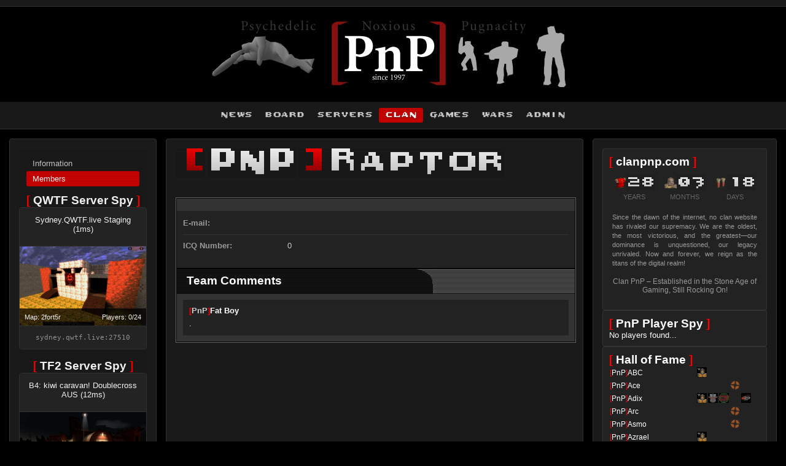

--- FILE ---
content_type: text/html; charset=UTF-8
request_url: http://clanpnp.com/pnp.php?section=clan&page=clanmembersprofile&member=77
body_size: 7423
content:
<!DOCTYPE HTML PUBLIC "-//W3C//DTD HTML 4.01//EN" "http://www.w3.org/TR/html4/strict.dtd">

<html>

<head>

	<title>[PnP] Raptor - Clan [ PnP ] Member Profile</title>
	
	<meta charset="utf-8">
	<meta name="viewport" content="width=device-width, initial-scale=1">
	<meta name="keywords" content="Clan PnP Australia Quake Team Fortress QTF QWTF Q3TF Rocket Arena Q3RA Counter Strike Counter-Strike CS">
	
						<meta name="description" content="[PnP] Raptor">
					<meta name="author" content="Clan PnP">
			
			<meta property="og:title" content="[PnP] Raptor - Clan [ PnP ] Member Profile">
			<meta property="og:description" content="[PnP] Raptor">
			<meta property="og:type" content="profile">
			<meta property="og:url" content="https://clanpnp.com/pnp.php?section=clan&amp;page=clanmembersprofile&amp;member=77">
			<meta property="og:image" content="https://clanpnp.com/images/metalogo.png">
			<meta property="og:profile:username" content="Raptor">
			<meta property="og:locale" content="en_US">
	
	<link rel="icon" type="image/png" href="images/favicon.png">
	<link rel="stylesheet" href="clanpnp.css">
	<style>
	/* Modern Layout Styles */

	.site-header {
		display: flex;
		flex-direction: column;
		width: 100%;
		position: relative;
		z-index: 2;
	}

	.logo-container {
		padding: 20px;
		text-align: center;
		background: #000;
	}

	.logo-container img {
		max-width: 100%;
		height: auto;
	}

	.nav-container {
		background: #1a1a1a;
		border-bottom: 1px solid #333;
		margin-bottom: 0;
	}

	.toplinks {
		display: flex;
		justify-content: center;
		gap: 20px;
		padding: 10px;
		flex-wrap: wrap;
		margin: 0 auto;
		width: 100%;
		box-sizing: border-box;
	}

	.toplinks a {
		color: #fff;
		text-decoration: none;
		padding: 5px 10px;
		border-radius: 3px;
		transition: background-color 0.2s;
	}

	.toplinks a:hover {
		background: rgba(204,0,0,0.2);
	}

	.toplinksselected {
		background: #c00;
		color: white;
		padding: 5px 10px;
		border-radius: 3px;
	}



	/* Column Styles */
	.leftside, .middlediv, .rightside {
		margin: 0;  /* Reset margins */
		height: fit-content;
		box-sizing: border-box;
	}

	.leftside {
		background: #1a1a1a;
		border: 1px solid #333;
		border-radius: 4px;
		padding: 15px;
	}

	.middlediv {
		background: #1a1a1a;
		border: 1px solid #333;
		border-radius: 4px;
		padding: 15px;
		min-height: 500px;
	}

	.rightside {
		background: #1a1a1a;
		border: 1px solid #333;
		border-radius: 4px;
		padding: 15px;
		display: flex;      
		flex-direction: column;
		gap: 15px;              
	}

	.rightsideinside {
		width: 100%;       
		box-sizing: border-box;
		margin: 0;    
		background: #222;
		border: 1px solid #333;
		border-radius: 3px;
		padding: 10px;
	}



	.top-info {
		background: #1a1a1a;
		border-bottom: 1px solid #333;
		padding: 5px 0;
	}

	.smallinfo {
		max-width: 1440px;
		margin: 0 auto;
		padding: 0 20px;
		text-align: right;
		font-size: 11px;
		color: #999;
	}

</style>
<script language="JavaScript" type="text/JavaScript">
<!--
function openCenteredWindow( aUrl,  aName, aWidth, aHeight) {
    wnd = window.open( aUrl, aName, "WIDTH=" + aWidth + ",HEIGHT=" + aHeight);
    x = screen.width/2 - aWidth/2;
    y = screen.height/2 - aHeight/2;
    wnd.moveTo(x, y);
    wnd.focus();
}
-->
</script>
</head>

<body>

<div class="site-header">	
	<div class="top-info">
		<div class="smallinfo">
					</div>
	</div>

	<div class="logo-container">
		<img src="/images/pnplogo2007.jpg" alt="PnP Logo">
	</div>
	
	<div class="nav-container">
		<div class="toplinks">
			<a href="pnp.php?section=news&amp;page=newscurrent">news</a><a href="pnp.php?section=board&amp;page=boardgroups">board</a><a href="pnp.php?section=servers&amp;page=serverlist">servers</a><span class="toplinksselected">clan</span><a href="pnp.php?section=games&amp;page=clangames">games</a><a href="pnp.php?section=wars&amp;page=newswars">wars</a><a href="pnp.php?section=admin&amp;page=adminboard">admin</a>		</div>
	</div>
</div>

<main class="site-content">
    <div class="leftside">
        <style>
.leftsideinside {
	display: flex;
	flex-direction: column;
	gap: 10px;
}

.leftsideinside a {
	color: #ccc;
	text-decoration: none;
	padding: 5px 10px;
	border-radius: 3px;
	transition: background-color 0.2s;
}

.leftsideinside a:hover {
	background: rgba(204,0,0,0.1);
	color: #fff;
}

.leftsideinside .selected {
	background: #c00;
	color: white;
}

.menu-header {
	color: #666;
	font-weight: bold;
	padding: 15px 10px 5px 10px;
	text-transform: uppercase;
	font-size: 0.9em;
	letter-spacing: 1px;
}
</style>

<div class="leftsideinside">
	<a href="pnp.php?section=clan&amp;page=claninfo">Information</a><a href="pnp.php?section=clan&amp;page=clanmembersprofile" class="selected">Members</a></div>

<div class="leftsideinside" style="text-align: center; padding: 0px;">

    <div class="heading"><span class="headingbracket">[</span> QWTF Server Spy <span class="headingbracket">]</span></div>
    
    <div class="server-spy ">
        <div class="server-spy-header">
            <div class="server-name">Sydney.QWTF.live Staging (1ms)</div>
        </div>
        
        <div class="server-spy-map">
            <img src="images/maps/1/2fort5r.png" alt="Map Preview">
            <div class="map-info">
                <span class="map-name">Map: 2fort5r</span>
                <span class="player-count">Players: 0/24</span>
            </div>
        </div>

        
        <div class="server-address">
            <div class="server-info">
                sydney.qwtf.live:27510            </div>
                    </div>
    </div>

    
</div>


<div class="leftsideinside" style="text-align: center; padding: 0px;">

    <div class="heading"><span class="headingbracket">[</span> TF2 Server Spy <span class="headingbracket">]</span></div>
    
    <div class="server-spy ">
        <div class="server-spy-header">
            <div class="server-name"> B4: kiwi caravan! Doublecross AUS (12ms)</div>
        </div>
        
        <div class="server-spy-map">
            <img src="images/maps/4/ctf_doublecross.png" alt="Map Preview">
            <div class="map-info">
                <span class="map-name">Map: ctf_doublecross</span>
                <span class="player-count">Players: 14/24</span>
            </div>
        </div>

        
        <div class="server-address">
            <div class="server-info">
                51.161.153.190:27015            </div>
                            <a href="steam://connect/51.161.153.190:27015" 
                   class="steam-connect">
                    <img src="images/steam-icon.png" alt="Steam" class="steam-icon">
                    <span>Join Game</span>
                </a>
                    </div>
    </div>

    
    <div class="server-spy ">
        <div class="server-spy-header">
            <div class="server-name">jumpacademy.tf | Dedicated Rotation [37:57] | S4-D4 | AU (9ms)</div>
        </div>
        
        <div class="server-spy-map">
            <img src="images/maps/4/jump_academy2_rc9a.png" alt="Map Preview">
            <div class="map-info">
                <span class="map-name">Map: jump_academy2_rc9a</span>
                <span class="player-count">Players: 11/32</span>
            </div>
        </div>

        
        <div class="server-address">
            <div class="server-info">
                103.152.197.20:27015            </div>
                            <a href="steam://connect/103.152.197.20:27015" 
                   class="steam-connect">
                    <img src="images/steam-icon.png" alt="Steam" class="steam-icon">
                    <span>Join Game</span>
                </a>
                    </div>
    </div>

    
    <div class="server-spy ">
        <div class="server-spy-header">
            <div class="server-name">24/7 Hightower || [SSG Australia] (13ms)</div>
        </div>
        
        <div class="server-spy-map">
            <img src="images/maps/4/plr_hightower.png" alt="Map Preview">
            <div class="map-info">
                <span class="map-name">Map: plr_hightower</span>
                <span class="player-count">Players: 6/24</span>
            </div>
        </div>

        
        <div class="server-address">
            <div class="server-info">
                103.62.51.134:27550            </div>
                            <a href="steam://connect/103.62.51.134:27550" 
                   class="steam-connect">
                    <img src="images/steam-icon.png" alt="Steam" class="steam-icon">
                    <span>Join Game</span>
                </a>
                    </div>
    </div>

    
    <div class="server-spy ">
        <div class="server-spy-header">
            <div class="server-name">testing (12ms)</div>
        </div>
        
        <div class="server-spy-map">
            <img src="images/maps/4/cp_dustbowl.png" alt="Map Preview">
            <div class="map-info">
                <span class="map-name">Map: cp_dustbowl</span>
                <span class="player-count">Players: 1/10</span>
            </div>
        </div>

        
        <div class="server-address">
            <div class="server-info">
                103.1.213.78:27500            </div>
                            <a href="steam://connect/103.1.213.78:27500" 
                   class="steam-connect">
                    <img src="images/steam-icon.png" alt="Steam" class="steam-icon">
                    <span>Join Game</span>
                </a>
                    </div>
    </div>

    
    <div class="server-spy ">
        <div class="server-spy-header">
            <div class="server-name">Mad Mayhem - Payload and Dust (12ms)</div>
        </div>
        
        <div class="server-spy-map">
            <img src="images/maps/4/pl_thundermountain.png" alt="Map Preview">
            <div class="map-info">
                <span class="map-name">Map: pl_thundermountain</span>
                <span class="player-count">Players: 0/32</span>
            </div>
        </div>

        
        <div class="server-address">
            <div class="server-info">
                103.62.51.134:27510            </div>
                            <a href="steam://connect/103.62.51.134:27510" 
                   class="steam-connect">
                    <img src="images/steam-icon.png" alt="Steam" class="steam-icon">
                    <span>Join Game</span>
                </a>
                    </div>
    </div>

    
</div>


    </div>
    
    <div class="middlediv">
        <div class='member-title'><span class='clan-tag'>[</span><span class='clan-name'>PnP</span><span class='clan-tag'>]</span><span class='member-name'>Raptor</span></div><div class='profile-container'><div class='profile-header'></div><div class='profile-details'><div class='profile-field'><span class='profile-label'>E-mail:</span> <span class='profile-value'><a href="mailto:"></a></span></div><div class='profile-field'><span class='profile-label'>ICQ Number:</span> <span class='profile-value'><a href="http://wwp.icq.com/scripts/search.dll?to=0">0</a></span></div></div><div class='section-header'><div class='header-cell header-main'>Team Comments</div><div class='header-cell header-fade'><img src='images/bgpatternfadedarktolight.gif' width='28' height='25' alt=''></div><div class='header-cell header-end'>&nbsp;</div></div><div class='comments-section'><div class='comment'><div class='comment-author'><span class="stdbracket">[</span>PnP<span class="stdbracket">]</span><a href="pnp.php?section=clan&page=clanmembersprofile&amp;member=3" class="namelink">Fat Boy</a></div><div class='comment-text'>.</div></div></div></div>
<style>
.profile-container {
    width: 100%;
    margin: 0;
    background: #000000;
    border: 1px solid #666666;
    padding: 1px;
}

.profile-header {
    background: #333333;
    padding: 10px;
    display: flex;
    justify-content: space-between;
    align-items: flex-start;
}

.profile-image {
    float: none !important;
    border: 1px solid #666666;
    margin-left: 10px;
}

.profile-details {
    background: #222222;
    padding: 10px;
    line-height: 1.6;
    color: #CCCCCC;
}



.profile-field {
    margin-bottom: 8px;
    border-bottom: 1px solid #333333;
    padding-bottom: 8px;
    display: grid;
    grid-template-columns: 160px 1fr;
    gap: 10px;
}

.profile-value {
    color: #FFFFFF;
}


.profile-field:last-child {
    border-bottom: none;
}

.profile-label {
    color: #999999;
    font-weight: bold;
    display: inline-block;
    width: 160px;
}


.profile-value a {
    color: #CCCCCC;
    text-decoration: none;
}

.profile-value a:hover {
    color: #FFFFFF;
    text-decoration: underline;
}

.comments-section {
    margin-top: 1px;
    background: #333333;
    padding: 10px;
}

.comments-section h2 {
    color: #CCCCCC;
    margin: 0 0 10px 0;
    font-size: 14px;
    font-weight: bold;
}

.comment {
    background: #222222;
    margin-bottom: 1px;
    padding: 10px;
}

.comment:last-child {
    margin-bottom: 0;
}

.comment-author {
    font-weight: bold;
    margin-bottom: 5px;
    color: #CCCCCC;
}

.comment-text {
    line-height: 1.4;
    color: #FFFFFF;
}
</style>
    </div>
    
    <div class="rightside">
        <div class="rightsideinside"><div class="heading"><span class="headingbracket">[</span> clanpnp.com <span class="headingbracket">]</span></div><div class="clan-age-hud">
    <div class="hud-row">
        <div class="hud-cell">
            <div class="hud-stat">
                <img src="images/qwtf-armor-bright.png" class="hud-icon" alt="">
                <span class="hud-value">28</span>
            </div>
            <span class="hud-label">years</span>
        </div>
        <div class="hud-cell">
            <div class="hud-stat">
                <img src="images/qwtf-avatar-bright.png" class="hud-icon" alt="">
                <span class="hud-value">03</span>
            </div>
            <span class="hud-label">months</span>
        </div>
        <div class="hud-cell">
            <div class="hud-stat">
                <img src="images/qwtf-weapon-bright.png" class="hud-icon" alt="">
                <span class="hud-value">18</span>
            </div>
            <span class="hud-label">days</span>
        </div>
    </div>
    <div class="clan-motto">
        Since the dawn of the internet, no clan website has rivaled our supremacy. We are the oldest, the most victorious, and the greatest—our dominance is unquestioned, our legacy unrivaled. Now and forever, we reign as the titans of the digital realm!
    </div>
    <div class="clan-established">
        Clan PnP – Established in the Stone Age of Gaming, Still Rocking On!
    </div>
</div>

<style>
.clan-age-hud {
    margin-bottom: 15px;
    margin-top: 10px;
}

.hud-row {
    display: flex;
    justify-content: space-between;
    gap: 10px;
    margin-bottom: 20px;
}

.hud-cell {
    display: flex;
    flex-direction: column;
    align-items: center;
    flex: 1;
}

.hud-stat {
    display: flex;
    align-items: center;
    gap: 5px;
}

.hud-icon, .hud-icon-placeholder {
    width: 20px;
    height: 20px;
    object-fit: contain;
}

.hud-value {
    font-family: 'Quake', monospace;
    font-size: 24px;
    font-weight: normal;
    background: linear-gradient(to bottom, #ffffff 0%, #cccccc 100%);
    -webkit-background-clip: text;
    -webkit-text-fill-color: transparent;
    position: relative;
    letter-spacing: -1px;
}

.hud-value::after {
    content: '';
    position: absolute;
    top: 0;
    left: 0;
    right: 0;
    bottom: 0;
    background: repeating-linear-gradient(
        0deg,
        transparent 0px,
        transparent 1px,
        rgba(0,0,0,0.15) 1px,
        rgba(0,0,0,0.15) 2px
    );
    pointer-events: none;
    z-index: 1;
}

.hud-label {
    font-family: Tahoma, sans-serif;
    font-size: 11px;
    color: #666;
    text-transform: uppercase;
    margin-top: 4px;
}

.clan-motto {
    color: #999;
    font-size: 11px;
    line-height: 1.4;
    margin-bottom: 15px;
    padding: 0 5px;
    text-align: justify;
}

.clan-established {
    color: #999;
    font-size: 12px;
    text-align: center;
}
</style>



</div><div class="rightsideinside"><div class="heading"><span class="headingbracket">[</span> PnP Player Spy <span class="headingbracket">]</span></div><table cellpadding="1" cellspacing="0" border="0" width="250"></table>No players found...</div><div class="rightsideinside"><div class="heading"><span class="headingbracket">[</span> Hall of Fame <span class="headingbracket">]</span></div>    <table cellpadding="1" cellspacing="0" border="0">
                        <tr>
                    <td class="rightsidetable" style="width: 140px;">
                        <span class="stdbracket">[</span>PnP<span class="stdbracket">]</span><a href="pnp.php?section=clan&page=clanmembersprofile&amp;member=50" class="namelink">ABC</a>                    </td>

                                                    <td class="rightsidetable">
                                                                            <img width="16" height="16" 
                                             src="images/icon_q1_sml.gif" 
                                             alt="QuakeWorld Team Fortress">
                                                                        </td>
                                                                <td class="rightsidetable">
                                                                    </td>
                                                                <td class="rightsidetable">
                                                                    </td>
                                                                <td class="rightsidetable">
                                                                    </td>
                                                                <td class="rightsidetable">
                                                                    </td>
                                                </tr>
                                <tr>
                    <td class="rightsidetable" style="width: 140px;">
                        <span class="stdbracket">[</span>PnP<span class="stdbracket">]</span><a href="pnp.php?section=clan&page=clanmembersprofile&amp;member=113" class="namelink">Ace</a>                    </td>

                                                    <td class="rightsidetable">
                                                                    </td>
                                                                <td class="rightsidetable">
                                                                    </td>
                                                                <td class="rightsidetable">
                                                                    </td>
                                                                <td class="rightsidetable">
                                                                            <img width="16" height="16" 
                                             src="images/icon_tf2_sml.gif" 
                                             alt="Team Fortress 2">
                                                                        </td>
                                                                <td class="rightsidetable">
                                                                    </td>
                                                </tr>
                                <tr>
                    <td class="rightsidetable" style="width: 140px;">
                        <span class="stdbracket">[</span>PnP<span class="stdbracket">]</span><a href="pnp.php?section=clan&page=clanmembersprofile&amp;member=5" class="namelink">Adix</a>                    </td>

                                                    <td class="rightsidetable">
                                                                            <img width="16" height="16" 
                                             src="images/icon_q1_sml.gif" 
                                             alt="QuakeWorld Team Fortress">
                                                                        </td>
                                                                <td class="rightsidetable">
                                                                            <img width="16" height="16" 
                                             src="images/icon_q3_sml.gif" 
                                             alt="Quake 3 Fortress">
                                                                        </td>
                                                                <td class="rightsidetable">
                                                                            <img width="16" height="16" 
                                             src="images/icon_cs_sml.gif" 
                                             alt="Counter-Strike">
                                                                        </td>
                                                                <td class="rightsidetable">
                                                                    </td>
                                                                <td class="rightsidetable">
                                                                            <img width="16" height="16" 
                                             src="images/icon_ra3_sml.gif" 
                                             alt="Rocket Arena 3">
                                                                        </td>
                                                </tr>
                                <tr>
                    <td class="rightsidetable" style="width: 140px;">
                        <span class="stdbracket">[</span>PnP<span class="stdbracket">]</span><a href="pnp.php?section=clan&page=clanmembersprofile&amp;member=100" class="namelink">Arc</a>                    </td>

                                                    <td class="rightsidetable">
                                                                    </td>
                                                                <td class="rightsidetable">
                                                                    </td>
                                                                <td class="rightsidetable">
                                                                    </td>
                                                                <td class="rightsidetable">
                                                                            <img width="16" height="16" 
                                             src="images/icon_tf2_sml.gif" 
                                             alt="Team Fortress 2">
                                                                        </td>
                                                                <td class="rightsidetable">
                                                                    </td>
                                                </tr>
                                <tr>
                    <td class="rightsidetable" style="width: 140px;">
                        <span class="stdbracket">[</span>PnP<span class="stdbracket">]</span><a href="pnp.php?section=clan&page=clanmembersprofile&amp;member=108" class="namelink">Asmo</a>                    </td>

                                                    <td class="rightsidetable">
                                                                    </td>
                                                                <td class="rightsidetable">
                                                                    </td>
                                                                <td class="rightsidetable">
                                                                    </td>
                                                                <td class="rightsidetable">
                                                                            <img width="16" height="16" 
                                             src="images/icon_tf2_sml.gif" 
                                             alt="Team Fortress 2">
                                                                        </td>
                                                                <td class="rightsidetable">
                                                                    </td>
                                                </tr>
                                <tr>
                    <td class="rightsidetable" style="width: 140px;">
                        <span class="stdbracket">[</span>PnP<span class="stdbracket">]</span><a href="pnp.php?section=clan&page=clanmembersprofile&amp;member=71" class="namelink">Azrael</a>                    </td>

                                                    <td class="rightsidetable">
                                                                            <img width="16" height="16" 
                                             src="images/icon_q1_sml.gif" 
                                             alt="QuakeWorld Team Fortress">
                                                                        </td>
                                                                <td class="rightsidetable">
                                                                    </td>
                                                                <td class="rightsidetable">
                                                                    </td>
                                                                <td class="rightsidetable">
                                                                    </td>
                                                                <td class="rightsidetable">
                                                                    </td>
                                                </tr>
                                <tr>
                    <td class="rightsidetable" style="width: 140px;">
                        <span class="stdbracket">[</span>PnP<span class="stdbracket">]</span><a href="pnp.php?section=clan&page=clanmembersprofile&amp;member=62" class="namelink">BabyXeon</a>                    </td>

                                                    <td class="rightsidetable">
                                                                            <img width="16" height="16" 
                                             src="images/icon_q1_sml.gif" 
                                             alt="QuakeWorld Team Fortress">
                                                                        </td>
                                                                <td class="rightsidetable">
                                                                    </td>
                                                                <td class="rightsidetable">
                                                                    </td>
                                                                <td class="rightsidetable">
                                                                    </td>
                                                                <td class="rightsidetable">
                                                                    </td>
                                                </tr>
                                <tr>
                    <td class="rightsidetable" style="width: 140px;">
                        <span class="stdbracket">[</span>PnP<span class="stdbracket">]</span><a href="pnp.php?section=clan&page=clanmembersprofile&amp;member=79" class="namelink">Bangers</a>                    </td>

                                                    <td class="rightsidetable">
                                                                            <img width="16" height="16" 
                                             src="images/icon_q1_sml.gif" 
                                             alt="QuakeWorld Team Fortress">
                                                                        </td>
                                                                <td class="rightsidetable">
                                                                            <img width="16" height="16" 
                                             src="images/icon_q3_sml.gif" 
                                             alt="Quake 3 Fortress">
                                                                        </td>
                                                                <td class="rightsidetable">
                                                                    </td>
                                                                <td class="rightsidetable">
                                                                    </td>
                                                                <td class="rightsidetable">
                                                                    </td>
                                                </tr>
                                <tr>
                    <td class="rightsidetable" style="width: 140px;">
                        <span class="stdbracket">[</span>PnP<span class="stdbracket">]</span><a href="pnp.php?section=clan&page=clanmembersprofile&amp;member=47" class="namelink">Bern</a>                    </td>

                                                    <td class="rightsidetable">
                                                                            <img width="16" height="16" 
                                             src="images/icon_q1_sml.gif" 
                                             alt="QuakeWorld Team Fortress">
                                                                        </td>
                                                                <td class="rightsidetable">
                                                                    </td>
                                                                <td class="rightsidetable">
                                                                    </td>
                                                                <td class="rightsidetable">
                                                                    </td>
                                                                <td class="rightsidetable">
                                                                    </td>
                                                </tr>
                                <tr>
                    <td class="rightsidetable" style="width: 140px;">
                        <span class="stdbracket">[</span>PnP<span class="stdbracket">]</span><a href="pnp.php?section=clan&page=clanmembersprofile&amp;member=89" class="namelink">Berserker</a>                    </td>

                                                    <td class="rightsidetable">
                                                                    </td>
                                                                <td class="rightsidetable">
                                                                    </td>
                                                                <td class="rightsidetable">
                                                                    </td>
                                                                <td class="rightsidetable">
                                                                            <img width="16" height="16" 
                                             src="images/icon_tf2_sml.gif" 
                                             alt="Team Fortress 2">
                                                                        </td>
                                                                <td class="rightsidetable">
                                                                    </td>
                                                </tr>
                                <tr>
                    <td class="rightsidetable" style="width: 140px;">
                        <span class="stdbracket">[</span>PnP<span class="stdbracket">]</span><a href="pnp.php?section=clan&page=clanmembersprofile&amp;member=55" class="namelink">Big D</a>                    </td>

                                                    <td class="rightsidetable">
                                                                            <img width="16" height="16" 
                                             src="images/icon_q1_sml.gif" 
                                             alt="QuakeWorld Team Fortress">
                                                                        </td>
                                                                <td class="rightsidetable">
                                                                    </td>
                                                                <td class="rightsidetable">
                                                                    </td>
                                                                <td class="rightsidetable">
                                                                    </td>
                                                                <td class="rightsidetable">
                                                                    </td>
                                                </tr>
                                <tr>
                    <td class="rightsidetable" style="width: 140px;">
                        <span class="stdbracket">[</span>PnP<span class="stdbracket">]</span><a href="pnp.php?section=clan&page=clanmembersprofile&amp;member=45" class="namelink">bliP</a>                    </td>

                                                    <td class="rightsidetable">
                                                                            <img width="16" height="16" 
                                             src="images/icon_q1_sml.gif" 
                                             alt="QuakeWorld Team Fortress">
                                                                        </td>
                                                                <td class="rightsidetable">
                                                                            <img width="16" height="16" 
                                             src="images/icon_q3_sml.gif" 
                                             alt="Quake 3 Fortress">
                                                                        </td>
                                                                <td class="rightsidetable">
                                                                    </td>
                                                                <td class="rightsidetable">
                                                                            <img width="16" height="16" 
                                             src="images/icon_tf2_sml.gif" 
                                             alt="Team Fortress 2">
                                                                        </td>
                                                                <td class="rightsidetable">
                                                                    </td>
                                                </tr>
                                <tr>
                    <td class="rightsidetable" style="width: 140px;">
                        <span class="stdbracket">[</span>PnP<span class="stdbracket">]</span><a href="pnp.php?section=clan&page=clanmembersprofile&amp;member=67" class="namelink">Buckwheat</a>                    </td>

                                                    <td class="rightsidetable">
                                                                            <img width="16" height="16" 
                                             src="images/icon_q1_sml.gif" 
                                             alt="QuakeWorld Team Fortress">
                                                                        </td>
                                                                <td class="rightsidetable">
                                                                    </td>
                                                                <td class="rightsidetable">
                                                                    </td>
                                                                <td class="rightsidetable">
                                                                    </td>
                                                                <td class="rightsidetable">
                                                                    </td>
                                                </tr>
                                <tr>
                    <td class="rightsidetable" style="width: 140px;">
                        <span class="stdbracket">[</span>PnP<span class="stdbracket">]</span><a href="pnp.php?section=clan&page=clanmembersprofile&amp;member=52" class="namelink">Buttslut</a>                    </td>

                                                    <td class="rightsidetable">
                                                                            <img width="16" height="16" 
                                             src="images/icon_q1_sml.gif" 
                                             alt="QuakeWorld Team Fortress">
                                                                        </td>
                                                                <td class="rightsidetable">
                                                                    </td>
                                                                <td class="rightsidetable">
                                                                    </td>
                                                                <td class="rightsidetable">
                                                                    </td>
                                                                <td class="rightsidetable">
                                                                    </td>
                                                </tr>
                                <tr>
                    <td class="rightsidetable" style="width: 140px;">
                        <span class="stdbracket">[</span>PnP<span class="stdbracket">]</span><a href="pnp.php?section=clan&page=clanmembersprofile&amp;member=41" class="namelink">Cann</a>                    </td>

                                                    <td class="rightsidetable">
                                                                            <img width="16" height="16" 
                                             src="images/icon_q1_sml.gif" 
                                             alt="QuakeWorld Team Fortress">
                                                                        </td>
                                                                <td class="rightsidetable">
                                                                    </td>
                                                                <td class="rightsidetable">
                                                                    </td>
                                                                <td class="rightsidetable">
                                                                    </td>
                                                                <td class="rightsidetable">
                                                                    </td>
                                                </tr>
                                <tr>
                    <td class="rightsidetable" style="width: 140px;">
                        <span class="stdbracket">[</span>PnP<span class="stdbracket">]</span><a href="pnp.php?section=clan&page=clanmembersprofile&amp;member=32" class="namelink">Chino</a>                    </td>

                                                    <td class="rightsidetable">
                                                                            <img width="16" height="16" 
                                             src="images/icon_q1_sml.gif" 
                                             alt="QuakeWorld Team Fortress">
                                                                        </td>
                                                                <td class="rightsidetable">
                                                                            <img width="16" height="16" 
                                             src="images/icon_q3_sml.gif" 
                                             alt="Quake 3 Fortress">
                                                                        </td>
                                                                <td class="rightsidetable">
                                                                            <img width="16" height="16" 
                                             src="images/icon_cs_sml.gif" 
                                             alt="Counter-Strike">
                                                                        </td>
                                                                <td class="rightsidetable">
                                                                            <img width="16" height="16" 
                                             src="images/icon_tf2_sml.gif" 
                                             alt="Team Fortress 2">
                                                                        </td>
                                                                <td class="rightsidetable">
                                                                            <img width="16" height="16" 
                                             src="images/icon_ra3_sml.gif" 
                                             alt="Rocket Arena 3">
                                                                        </td>
                                                </tr>
                                <tr>
                    <td class="rightsidetable" style="width: 140px;">
                        <span class="stdbracket">[</span>PnP<span class="stdbracket">]</span><a href="pnp.php?section=clan&page=clanmembersprofile&amp;member=88" class="namelink">Coolmody</a>                    </td>

                                                    <td class="rightsidetable">
                                                                            <img width="16" height="16" 
                                             src="images/icon_q1_sml.gif" 
                                             alt="QuakeWorld Team Fortress">
                                                                        </td>
                                                                <td class="rightsidetable">
                                                                    </td>
                                                                <td class="rightsidetable">
                                                                    </td>
                                                                <td class="rightsidetable">
                                                                    </td>
                                                                <td class="rightsidetable">
                                                                    </td>
                                                </tr>
                                <tr>
                    <td class="rightsidetable" style="width: 140px;">
                        <span class="stdbracket">[</span>PnP<span class="stdbracket">]</span><a href="pnp.php?section=clan&page=clanmembersprofile&amp;member=37" class="namelink">Covert</a>                    </td>

                                                    <td class="rightsidetable">
                                                                    </td>
                                                                <td class="rightsidetable">
                                                                            <img width="16" height="16" 
                                             src="images/icon_q3_sml.gif" 
                                             alt="Quake 3 Fortress">
                                                                        </td>
                                                                <td class="rightsidetable">
                                                                    </td>
                                                                <td class="rightsidetable">
                                                                    </td>
                                                                <td class="rightsidetable">
                                                                    </td>
                                                </tr>
                                <tr>
                    <td class="rightsidetable" style="width: 140px;">
                        <span class="stdbracket">[</span>PnP<span class="stdbracket">]</span><a href="pnp.php?section=clan&page=clanmembersprofile&amp;member=64" class="namelink">Cyberdemon</a>                    </td>

                                                    <td class="rightsidetable">
                                                                            <img width="16" height="16" 
                                             src="images/icon_q1_sml.gif" 
                                             alt="QuakeWorld Team Fortress">
                                                                        </td>
                                                                <td class="rightsidetable">
                                                                    </td>
                                                                <td class="rightsidetable">
                                                                    </td>
                                                                <td class="rightsidetable">
                                                                    </td>
                                                                <td class="rightsidetable">
                                                                    </td>
                                                </tr>
                                <tr>
                    <td class="rightsidetable" style="width: 140px;">
                        <span class="stdbracket">[</span>PnP<span class="stdbracket">]</span><a href="pnp.php?section=clan&page=clanmembersprofile&amp;member=65" class="namelink">DigitalJedi</a>                    </td>

                                                    <td class="rightsidetable">
                                                                            <img width="16" height="16" 
                                             src="images/icon_q1_sml.gif" 
                                             alt="QuakeWorld Team Fortress">
                                                                        </td>
                                                                <td class="rightsidetable">
                                                                    </td>
                                                                <td class="rightsidetable">
                                                                    </td>
                                                                <td class="rightsidetable">
                                                                    </td>
                                                                <td class="rightsidetable">
                                                                    </td>
                                                </tr>
                                <tr>
                    <td class="rightsidetable" style="width: 140px;">
                        <span class="stdbracket">[</span>PnP<span class="stdbracket">]</span><a href="pnp.php?section=clan&page=clanmembersprofile&amp;member=46" class="namelink">Donaldo</a>                    </td>

                                                    <td class="rightsidetable">
                                                                            <img width="16" height="16" 
                                             src="images/icon_q1_sml.gif" 
                                             alt="QuakeWorld Team Fortress">
                                                                        </td>
                                                                <td class="rightsidetable">
                                                                            <img width="16" height="16" 
                                             src="images/icon_q3_sml.gif" 
                                             alt="Quake 3 Fortress">
                                                                        </td>
                                                                <td class="rightsidetable">
                                                                    </td>
                                                                <td class="rightsidetable">
                                                                            <img width="16" height="16" 
                                             src="images/icon_tf2_sml.gif" 
                                             alt="Team Fortress 2">
                                                                        </td>
                                                                <td class="rightsidetable">
                                                                    </td>
                                                </tr>
                                <tr>
                    <td class="rightsidetable" style="width: 140px;">
                        <span class="stdbracket">[</span>PnP<span class="stdbracket">]</span><a href="pnp.php?section=clan&page=clanmembersprofile&amp;member=6" class="namelink">EMHAITCH</a>                    </td>

                                                    <td class="rightsidetable">
                                                                            <img width="16" height="16" 
                                             src="images/icon_q1_sml.gif" 
                                             alt="QuakeWorld Team Fortress">
                                                                        </td>
                                                                <td class="rightsidetable">
                                                                            <img width="16" height="16" 
                                             src="images/icon_q3_sml.gif" 
                                             alt="Quake 3 Fortress">
                                                                        </td>
                                                                <td class="rightsidetable">
                                                                    </td>
                                                                <td class="rightsidetable">
                                                                    </td>
                                                                <td class="rightsidetable">
                                                                            <img width="16" height="16" 
                                             src="images/icon_ra3_sml.gif" 
                                             alt="Rocket Arena 3">
                                                                        </td>
                                                </tr>
                                <tr>
                    <td class="rightsidetable" style="width: 140px;">
                        <span class="stdbracket">[</span>PnP<span class="stdbracket">]</span><a href="pnp.php?section=clan&page=clanmembersprofile&amp;member=12" class="namelink">eWAt</a>                    </td>

                                                    <td class="rightsidetable">
                                                                            <img width="16" height="16" 
                                             src="images/icon_q1_sml.gif" 
                                             alt="QuakeWorld Team Fortress">
                                                                        </td>
                                                                <td class="rightsidetable">
                                                                    </td>
                                                                <td class="rightsidetable">
                                                                            <img width="16" height="16" 
                                             src="images/icon_cs_sml.gif" 
                                             alt="Counter-Strike">
                                                                        </td>
                                                                <td class="rightsidetable">
                                                                    </td>
                                                                <td class="rightsidetable">
                                                                    </td>
                                                </tr>
                                <tr>
                    <td class="rightsidetable" style="width: 140px;">
                        <span class="stdbracket">[</span>PnP<span class="stdbracket">]</span><a href="pnp.php?section=clan&page=clanmembersprofile&amp;member=84" class="namelink">Excess</a>                    </td>

                                                    <td class="rightsidetable">
                                                                            <img width="16" height="16" 
                                             src="images/icon_q1_sml.gif" 
                                             alt="QuakeWorld Team Fortress">
                                                                        </td>
                                                                <td class="rightsidetable">
                                                                    </td>
                                                                <td class="rightsidetable">
                                                                            <img width="16" height="16" 
                                             src="images/icon_cs_sml.gif" 
                                             alt="Counter-Strike">
                                                                        </td>
                                                                <td class="rightsidetable">
                                                                    </td>
                                                                <td class="rightsidetable">
                                                                    </td>
                                                </tr>
                                <tr>
                    <td class="rightsidetable" style="width: 140px;">
                        <span class="stdbracket">[</span>PnP<span class="stdbracket">]</span><a href="pnp.php?section=clan&page=clanmembersprofile&amp;member=3" class="namelink">Fat Boy</a>                    </td>

                                                    <td class="rightsidetable">
                                                                            <img width="16" height="16" 
                                             src="images/icon_q1_sml.gif" 
                                             alt="QuakeWorld Team Fortress">
                                                                        </td>
                                                                <td class="rightsidetable">
                                                                            <img width="16" height="16" 
                                             src="images/icon_q3_sml.gif" 
                                             alt="Quake 3 Fortress">
                                                                        </td>
                                                                <td class="rightsidetable">
                                                                            <img width="16" height="16" 
                                             src="images/icon_cs_sml.gif" 
                                             alt="Counter-Strike">
                                                                        </td>
                                                                <td class="rightsidetable">
                                                                    </td>
                                                                <td class="rightsidetable">
                                                                            <img width="16" height="16" 
                                             src="images/icon_ra3_sml.gif" 
                                             alt="Rocket Arena 3">
                                                                        </td>
                                                </tr>
                                <tr>
                    <td class="rightsidetable" style="width: 140px;">
                        <span class="stdbracket">[</span>PnP<span class="stdbracket">]</span><a href="pnp.php?section=clan&page=clanmembersprofile&amp;member=63" class="namelink">Fluffle Bunny</a>                    </td>

                                                    <td class="rightsidetable">
                                                                            <img width="16" height="16" 
                                             src="images/icon_q1_sml.gif" 
                                             alt="QuakeWorld Team Fortress">
                                                                        </td>
                                                                <td class="rightsidetable">
                                                                    </td>
                                                                <td class="rightsidetable">
                                                                    </td>
                                                                <td class="rightsidetable">
                                                                    </td>
                                                                <td class="rightsidetable">
                                                                    </td>
                                                </tr>
                                <tr>
                    <td class="rightsidetable" style="width: 140px;">
                        <span class="stdbracket">[</span>PnP<span class="stdbracket">]</span><a href="pnp.php?section=clan&page=clanmembersprofile&amp;member=112" class="namelink">Fruit</a>                    </td>

                                                    <td class="rightsidetable">
                                                                    </td>
                                                                <td class="rightsidetable">
                                                                    </td>
                                                                <td class="rightsidetable">
                                                                    </td>
                                                                <td class="rightsidetable">
                                                                            <img width="16" height="16" 
                                             src="images/icon_tf2_sml.gif" 
                                             alt="Team Fortress 2">
                                                                        </td>
                                                                <td class="rightsidetable">
                                                                    </td>
                                                </tr>
                                <tr>
                    <td class="rightsidetable" style="width: 140px;">
                        <span class="stdbracket">[</span>PnP<span class="stdbracket">]</span><a href="pnp.php?section=clan&page=clanmembersprofile&amp;member=94" class="namelink">Fuzzy</a>                    </td>

                                                    <td class="rightsidetable">
                                                                    </td>
                                                                <td class="rightsidetable">
                                                                    </td>
                                                                <td class="rightsidetable">
                                                                    </td>
                                                                <td class="rightsidetable">
                                                                            <img width="16" height="16" 
                                             src="images/icon_tf2_sml.gif" 
                                             alt="Team Fortress 2">
                                                                        </td>
                                                                <td class="rightsidetable">
                                                                    </td>
                                                </tr>
                                <tr>
                    <td class="rightsidetable" style="width: 140px;">
                        <span class="stdbracket">[</span>PnP<span class="stdbracket">]</span><a href="pnp.php?section=clan&page=clanmembersprofile&amp;member=1" class="namelink">Gak Man</a>                    </td>

                                                    <td class="rightsidetable">
                                                                            <img width="16" height="16" 
                                             src="images/icon_q1_sml.gif" 
                                             alt="QuakeWorld Team Fortress">
                                                                        </td>
                                                                <td class="rightsidetable">
                                                                            <img width="16" height="16" 
                                             src="images/icon_q3_sml.gif" 
                                             alt="Quake 3 Fortress">
                                                                        </td>
                                                                <td class="rightsidetable">
                                                                            <img width="16" height="16" 
                                             src="images/icon_cs_sml.gif" 
                                             alt="Counter-Strike">
                                                                        </td>
                                                                <td class="rightsidetable">
                                                                    </td>
                                                                <td class="rightsidetable">
                                                                            <img width="16" height="16" 
                                             src="images/icon_ra3_sml.gif" 
                                             alt="Rocket Arena 3">
                                                                        </td>
                                                </tr>
                                <tr>
                    <td class="rightsidetable" style="width: 140px;">
                        <span class="stdbracket">[</span>PnP<span class="stdbracket">]</span><a href="pnp.php?section=clan&page=clanmembersprofile&amp;member=59" class="namelink">Gascar</a>                    </td>

                                                    <td class="rightsidetable">
                                                                            <img width="16" height="16" 
                                             src="images/icon_q1_sml.gif" 
                                             alt="QuakeWorld Team Fortress">
                                                                        </td>
                                                                <td class="rightsidetable">
                                                                    </td>
                                                                <td class="rightsidetable">
                                                                    </td>
                                                                <td class="rightsidetable">
                                                                    </td>
                                                                <td class="rightsidetable">
                                                                    </td>
                                                </tr>
                                <tr>
                    <td class="rightsidetable" style="width: 140px;">
                        <span class="stdbracket">[</span>PnP<span class="stdbracket">]</span><a href="pnp.php?section=clan&page=clanmembersprofile&amp;member=58" class="namelink">GiJoe</a>                    </td>

                                                    <td class="rightsidetable">
                                                                            <img width="16" height="16" 
                                             src="images/icon_q1_sml.gif" 
                                             alt="QuakeWorld Team Fortress">
                                                                        </td>
                                                                <td class="rightsidetable">
                                                                    </td>
                                                                <td class="rightsidetable">
                                                                    </td>
                                                                <td class="rightsidetable">
                                                                    </td>
                                                                <td class="rightsidetable">
                                                                    </td>
                                                </tr>
                                <tr>
                    <td class="rightsidetable" style="width: 140px;">
                        <span class="stdbracket">[</span>PnP<span class="stdbracket">]</span><a href="pnp.php?section=clan&page=clanmembersprofile&amp;member=114" class="namelink">Goten</a>                    </td>

                                                    <td class="rightsidetable">
                                                                    </td>
                                                                <td class="rightsidetable">
                                                                    </td>
                                                                <td class="rightsidetable">
                                                                    </td>
                                                                <td class="rightsidetable">
                                                                            <img width="16" height="16" 
                                             src="images/icon_tf2_sml.gif" 
                                             alt="Team Fortress 2">
                                                                        </td>
                                                                <td class="rightsidetable">
                                                                    </td>
                                                </tr>
                                <tr>
                    <td class="rightsidetable" style="width: 140px;">
                        <span class="stdbracket">[</span>PnP<span class="stdbracket">]</span><a href="pnp.php?section=clan&page=clanmembersprofile&amp;member=68" class="namelink">Grim Reaper</a>                    </td>

                                                    <td class="rightsidetable">
                                                                            <img width="16" height="16" 
                                             src="images/icon_q1_sml.gif" 
                                             alt="QuakeWorld Team Fortress">
                                                                        </td>
                                                                <td class="rightsidetable">
                                                                    </td>
                                                                <td class="rightsidetable">
                                                                    </td>
                                                                <td class="rightsidetable">
                                                                    </td>
                                                                <td class="rightsidetable">
                                                                    </td>
                                                </tr>
                                <tr>
                    <td class="rightsidetable" style="width: 140px;">
                        <span class="stdbracket">[</span>PnP<span class="stdbracket">]</span><a href="pnp.php?section=clan&page=clanmembersprofile&amp;member=57" class="namelink">Haggas</a>                    </td>

                                                    <td class="rightsidetable">
                                                                            <img width="16" height="16" 
                                             src="images/icon_q1_sml.gif" 
                                             alt="QuakeWorld Team Fortress">
                                                                        </td>
                                                                <td class="rightsidetable">
                                                                    </td>
                                                                <td class="rightsidetable">
                                                                    </td>
                                                                <td class="rightsidetable">
                                                                    </td>
                                                                <td class="rightsidetable">
                                                                    </td>
                                                </tr>
                                <tr>
                    <td class="rightsidetable" style="width: 140px;">
                        <span class="stdbracket">[</span>PnP<span class="stdbracket">]</span><a href="pnp.php?section=clan&page=clanmembersprofile&amp;member=110" class="namelink">Haze</a>                    </td>

                                                    <td class="rightsidetable">
                                                                    </td>
                                                                <td class="rightsidetable">
                                                                    </td>
                                                                <td class="rightsidetable">
                                                                    </td>
                                                                <td class="rightsidetable">
                                                                            <img width="16" height="16" 
                                             src="images/icon_tf2_sml.gif" 
                                             alt="Team Fortress 2">
                                                                        </td>
                                                                <td class="rightsidetable">
                                                                    </td>
                                                </tr>
                                <tr>
                    <td class="rightsidetable" style="width: 140px;">
                        <span class="stdbracket">[</span>PnP<span class="stdbracket">]</span><a href="pnp.php?section=clan&page=clanmembersprofile&amp;member=10" class="namelink">Helmet</a>                    </td>

                                                    <td class="rightsidetable">
                                                                            <img width="16" height="16" 
                                             src="images/icon_q1_sml.gif" 
                                             alt="QuakeWorld Team Fortress">
                                                                        </td>
                                                                <td class="rightsidetable">
                                                                            <img width="16" height="16" 
                                             src="images/icon_q3_sml.gif" 
                                             alt="Quake 3 Fortress">
                                                                        </td>
                                                                <td class="rightsidetable">
                                                                            <img width="16" height="16" 
                                             src="images/icon_cs_sml.gif" 
                                             alt="Counter-Strike">
                                                                        </td>
                                                                <td class="rightsidetable">
                                                                    </td>
                                                                <td class="rightsidetable">
                                                                            <img width="16" height="16" 
                                             src="images/icon_ra3_sml.gif" 
                                             alt="Rocket Arena 3">
                                                                        </td>
                                                </tr>
                                <tr>
                    <td class="rightsidetable" style="width: 140px;">
                        <span class="stdbracket">[</span>PnP<span class="stdbracket">]</span><a href="pnp.php?section=clan&page=clanmembersprofile&amp;member=105" class="namelink">hj</a>                    </td>

                                                    <td class="rightsidetable">
                                                                    </td>
                                                                <td class="rightsidetable">
                                                                    </td>
                                                                <td class="rightsidetable">
                                                                    </td>
                                                                <td class="rightsidetable">
                                                                            <img width="16" height="16" 
                                             src="images/icon_tf2_sml.gif" 
                                             alt="Team Fortress 2">
                                                                        </td>
                                                                <td class="rightsidetable">
                                                                    </td>
                                                </tr>
                                <tr>
                    <td class="rightsidetable" style="width: 140px;">
                        <span class="stdbracket">[</span>PnP<span class="stdbracket">]</span><a href="pnp.php?section=clan&page=clanmembersprofile&amp;member=98" class="namelink">Ishy</a>                    </td>

                                                    <td class="rightsidetable">
                                                                    </td>
                                                                <td class="rightsidetable">
                                                                    </td>
                                                                <td class="rightsidetable">
                                                                    </td>
                                                                <td class="rightsidetable">
                                                                            <img width="16" height="16" 
                                             src="images/icon_tf2_sml.gif" 
                                             alt="Team Fortress 2">
                                                                        </td>
                                                                <td class="rightsidetable">
                                                                    </td>
                                                </tr>
                                <tr>
                    <td class="rightsidetable" style="width: 140px;">
                        <span class="stdbracket">[</span>PnP<span class="stdbracket">]</span><a href="pnp.php?section=clan&page=clanmembersprofile&amp;member=102" class="namelink">Jimmy</a>                    </td>

                                                    <td class="rightsidetable">
                                                                    </td>
                                                                <td class="rightsidetable">
                                                                    </td>
                                                                <td class="rightsidetable">
                                                                    </td>
                                                                <td class="rightsidetable">
                                                                            <img width="16" height="16" 
                                             src="images/icon_tf2_sml.gif" 
                                             alt="Team Fortress 2">
                                                                        </td>
                                                                <td class="rightsidetable">
                                                                    </td>
                                                </tr>
                                <tr>
                    <td class="rightsidetable" style="width: 140px;">
                        <span class="stdbracket">[</span>PnP<span class="stdbracket">]</span><a href="pnp.php?section=clan&page=clanmembersprofile&amp;member=91" class="namelink">jin</a>                    </td>

                                                    <td class="rightsidetable">
                                                                            <img width="16" height="16" 
                                             src="images/icon_q1_sml.gif" 
                                             alt="QuakeWorld Team Fortress">
                                                                        </td>
                                                                <td class="rightsidetable">
                                                                            <img width="16" height="16" 
                                             src="images/icon_q3_sml.gif" 
                                             alt="Quake 3 Fortress">
                                                                        </td>
                                                                <td class="rightsidetable">
                                                                    </td>
                                                                <td class="rightsidetable">
                                                                            <img width="16" height="16" 
                                             src="images/icon_tf2_sml.gif" 
                                             alt="Team Fortress 2">
                                                                        </td>
                                                                <td class="rightsidetable">
                                                                    </td>
                                                </tr>
                                <tr>
                    <td class="rightsidetable" style="width: 140px;">
                        <span class="stdbracket">[</span>PnP<span class="stdbracket">]</span><a href="pnp.php?section=clan&page=clanmembersprofile&amp;member=11" class="namelink">Kariya</a>                    </td>

                                                    <td class="rightsidetable">
                                                                            <img width="16" height="16" 
                                             src="images/icon_q1_sml.gif" 
                                             alt="QuakeWorld Team Fortress">
                                                                        </td>
                                                                <td class="rightsidetable">
                                                                    </td>
                                                                <td class="rightsidetable">
                                                                    </td>
                                                                <td class="rightsidetable">
                                                                    </td>
                                                                <td class="rightsidetable">
                                                                    </td>
                                                </tr>
                                <tr>
                    <td class="rightsidetable" style="width: 140px;">
                        <span class="stdbracket">[</span>PnP<span class="stdbracket">]</span><a href="pnp.php?section=clan&page=clanmembersprofile&amp;member=104" class="namelink">Kinnear</a>                    </td>

                                                    <td class="rightsidetable">
                                                                    </td>
                                                                <td class="rightsidetable">
                                                                    </td>
                                                                <td class="rightsidetable">
                                                                    </td>
                                                                <td class="rightsidetable">
                                                                            <img width="16" height="16" 
                                             src="images/icon_tf2_sml.gif" 
                                             alt="Team Fortress 2">
                                                                        </td>
                                                                <td class="rightsidetable">
                                                                    </td>
                                                </tr>
                                <tr>
                    <td class="rightsidetable" style="width: 140px;">
                        <span class="stdbracket">[</span>PnP<span class="stdbracket">]</span><a href="pnp.php?section=clan&page=clanmembersprofile&amp;member=78" class="namelink">Kizmet</a>                    </td>

                                                    <td class="rightsidetable">
                                                                            <img width="16" height="16" 
                                             src="images/icon_q1_sml.gif" 
                                             alt="QuakeWorld Team Fortress">
                                                                        </td>
                                                                <td class="rightsidetable">
                                                                    </td>
                                                                <td class="rightsidetable">
                                                                    </td>
                                                                <td class="rightsidetable">
                                                                    </td>
                                                                <td class="rightsidetable">
                                                                    </td>
                                                </tr>
                                <tr>
                    <td class="rightsidetable" style="width: 140px;">
                        <span class="stdbracket">[</span>PnP<span class="stdbracket">]</span><a href="pnp.php?section=clan&page=clanmembersprofile&amp;member=40" class="namelink">Kodiak</a>                    </td>

                                                    <td class="rightsidetable">
                                                                            <img width="16" height="16" 
                                             src="images/icon_q1_sml.gif" 
                                             alt="QuakeWorld Team Fortress">
                                                                        </td>
                                                                <td class="rightsidetable">
                                                                            <img width="16" height="16" 
                                             src="images/icon_q3_sml.gif" 
                                             alt="Quake 3 Fortress">
                                                                        </td>
                                                                <td class="rightsidetable">
                                                                    </td>
                                                                <td class="rightsidetable">
                                                                            <img width="16" height="16" 
                                             src="images/icon_tf2_sml.gif" 
                                             alt="Team Fortress 2">
                                                                        </td>
                                                                <td class="rightsidetable">
                                                                    </td>
                                                </tr>
                                <tr>
                    <td class="rightsidetable" style="width: 140px;">
                        <span class="stdbracket">[</span>PnP<span class="stdbracket">]</span><a href="pnp.php?section=clan&page=clanmembersprofile&amp;member=95" class="namelink">Kriso</a>                    </td>

                                                    <td class="rightsidetable">
                                                                    </td>
                                                                <td class="rightsidetable">
                                                                    </td>
                                                                <td class="rightsidetable">
                                                                    </td>
                                                                <td class="rightsidetable">
                                                                            <img width="16" height="16" 
                                             src="images/icon_tf2_sml.gif" 
                                             alt="Team Fortress 2">
                                                                        </td>
                                                                <td class="rightsidetable">
                                                                    </td>
                                                </tr>
                                <tr>
                    <td class="rightsidetable" style="width: 140px;">
                        <span class="stdbracket">[</span>PnP<span class="stdbracket">]</span><a href="pnp.php?section=clan&page=clanmembersprofile&amp;member=21" class="namelink">Leviath</a>                    </td>

                                                    <td class="rightsidetable">
                                                                            <img width="16" height="16" 
                                             src="images/icon_q1_sml.gif" 
                                             alt="QuakeWorld Team Fortress">
                                                                        </td>
                                                                <td class="rightsidetable">
                                                                            <img width="16" height="16" 
                                             src="images/icon_q3_sml.gif" 
                                             alt="Quake 3 Fortress">
                                                                        </td>
                                                                <td class="rightsidetable">
                                                                            <img width="16" height="16" 
                                             src="images/icon_cs_sml.gif" 
                                             alt="Counter-Strike">
                                                                        </td>
                                                                <td class="rightsidetable">
                                                                    </td>
                                                                <td class="rightsidetable">
                                                                            <img width="16" height="16" 
                                             src="images/icon_ra3_sml.gif" 
                                             alt="Rocket Arena 3">
                                                                        </td>
                                                </tr>
                                <tr>
                    <td class="rightsidetable" style="width: 140px;">
                        <span class="stdbracket">[</span>PnP<span class="stdbracket">]</span><a href="pnp.php?section=clan&page=clanmembersprofile&amp;member=87" class="namelink">MaC</a>                    </td>

                                                    <td class="rightsidetable">
                                                                            <img width="16" height="16" 
                                             src="images/icon_q1_sml.gif" 
                                             alt="QuakeWorld Team Fortress">
                                                                        </td>
                                                                <td class="rightsidetable">
                                                                    </td>
                                                                <td class="rightsidetable">
                                                                    </td>
                                                                <td class="rightsidetable">
                                                                    </td>
                                                                <td class="rightsidetable">
                                                                    </td>
                                                </tr>
                                <tr>
                    <td class="rightsidetable" style="width: 140px;">
                        <span class="stdbracket">[</span>PnP<span class="stdbracket">]</span><a href="pnp.php?section=clan&page=clanmembersprofile&amp;member=4" class="namelink">MadMike</a>                    </td>

                                                    <td class="rightsidetable">
                                                                            <img width="16" height="16" 
                                             src="images/icon_q1_sml.gif" 
                                             alt="QuakeWorld Team Fortress">
                                                                        </td>
                                                                <td class="rightsidetable">
                                                                            <img width="16" height="16" 
                                             src="images/icon_q3_sml.gif" 
                                             alt="Quake 3 Fortress">
                                                                        </td>
                                                                <td class="rightsidetable">
                                                                            <img width="16" height="16" 
                                             src="images/icon_cs_sml.gif" 
                                             alt="Counter-Strike">
                                                                        </td>
                                                                <td class="rightsidetable">
                                                                            <img width="16" height="16" 
                                             src="images/icon_tf2_sml.gif" 
                                             alt="Team Fortress 2">
                                                                        </td>
                                                                <td class="rightsidetable">
                                                                            <img width="16" height="16" 
                                             src="images/icon_ra3_sml.gif" 
                                             alt="Rocket Arena 3">
                                                                        </td>
                                                </tr>
                                <tr>
                    <td class="rightsidetable" style="width: 140px;">
                        <span class="stdbracket">[</span>PnP<span class="stdbracket">]</span><a href="pnp.php?section=clan&page=clanmembersprofile&amp;member=76" class="namelink">Mailman</a>                    </td>

                                                    <td class="rightsidetable">
                                                                            <img width="16" height="16" 
                                             src="images/icon_q1_sml.gif" 
                                             alt="QuakeWorld Team Fortress">
                                                                        </td>
                                                                <td class="rightsidetable">
                                                                    </td>
                                                                <td class="rightsidetable">
                                                                    </td>
                                                                <td class="rightsidetable">
                                                                    </td>
                                                                <td class="rightsidetable">
                                                                    </td>
                                                </tr>
                                <tr>
                    <td class="rightsidetable" style="width: 140px;">
                        <span class="stdbracket">[</span>PnP<span class="stdbracket">]</span><a href="pnp.php?section=clan&page=clanmembersprofile&amp;member=43" class="namelink">marks</a>                    </td>

                                                    <td class="rightsidetable">
                                                                            <img width="16" height="16" 
                                             src="images/icon_q1_sml.gif" 
                                             alt="QuakeWorld Team Fortress">
                                                                        </td>
                                                                <td class="rightsidetable">
                                                                    </td>
                                                                <td class="rightsidetable">
                                                                    </td>
                                                                <td class="rightsidetable">
                                                                    </td>
                                                                <td class="rightsidetable">
                                                                    </td>
                                                </tr>
                                <tr>
                    <td class="rightsidetable" style="width: 140px;">
                        <span class="stdbracket">[</span>PnP<span class="stdbracket">]</span><a href="pnp.php?section=clan&page=clanmembersprofile&amp;member=38" class="namelink">Marsh</a>                    </td>

                                                    <td class="rightsidetable">
                                                                            <img width="16" height="16" 
                                             src="images/icon_q1_sml.gif" 
                                             alt="QuakeWorld Team Fortress">
                                                                        </td>
                                                                <td class="rightsidetable">
                                                                            <img width="16" height="16" 
                                             src="images/icon_q3_sml.gif" 
                                             alt="Quake 3 Fortress">
                                                                        </td>
                                                                <td class="rightsidetable">
                                                                    </td>
                                                                <td class="rightsidetable">
                                                                    </td>
                                                                <td class="rightsidetable">
                                                                    </td>
                                                </tr>
                                <tr>
                    <td class="rightsidetable" style="width: 140px;">
                        <span class="stdbracket">[</span>PnP<span class="stdbracket">]</span><a href="pnp.php?section=clan&page=clanmembersprofile&amp;member=34" class="namelink">Meks</a>                    </td>

                                                    <td class="rightsidetable">
                                                                    </td>
                                                                <td class="rightsidetable">
                                                                    </td>
                                                                <td class="rightsidetable">
                                                                            <img width="16" height="16" 
                                             src="images/icon_cs_sml.gif" 
                                             alt="Counter-Strike">
                                                                        </td>
                                                                <td class="rightsidetable">
                                                                    </td>
                                                                <td class="rightsidetable">
                                                                    </td>
                                                </tr>
                                <tr>
                    <td class="rightsidetable" style="width: 140px;">
                        <span class="stdbracket">[</span>PnP<span class="stdbracket">]</span><a href="pnp.php?section=clan&page=clanmembersprofile&amp;member=9" class="namelink">Messiah</a>                    </td>

                                                    <td class="rightsidetable">
                                                                            <img width="16" height="16" 
                                             src="images/icon_q1_sml.gif" 
                                             alt="QuakeWorld Team Fortress">
                                                                        </td>
                                                                <td class="rightsidetable">
                                                                            <img width="16" height="16" 
                                             src="images/icon_q3_sml.gif" 
                                             alt="Quake 3 Fortress">
                                                                        </td>
                                                                <td class="rightsidetable">
                                                                            <img width="16" height="16" 
                                             src="images/icon_cs_sml.gif" 
                                             alt="Counter-Strike">
                                                                        </td>
                                                                <td class="rightsidetable">
                                                                            <img width="16" height="16" 
                                             src="images/icon_tf2_sml.gif" 
                                             alt="Team Fortress 2">
                                                                        </td>
                                                                <td class="rightsidetable">
                                                                            <img width="16" height="16" 
                                             src="images/icon_ra3_sml.gif" 
                                             alt="Rocket Arena 3">
                                                                        </td>
                                                </tr>
                                <tr>
                    <td class="rightsidetable" style="width: 140px;">
                        <span class="stdbracket">[</span>PnP<span class="stdbracket">]</span><a href="pnp.php?section=clan&page=clanmembersprofile&amp;member=28" class="namelink">Minbari</a>                    </td>

                                                    <td class="rightsidetable">
                                                                            <img width="16" height="16" 
                                             src="images/icon_q1_sml.gif" 
                                             alt="QuakeWorld Team Fortress">
                                                                        </td>
                                                                <td class="rightsidetable">
                                                                            <img width="16" height="16" 
                                             src="images/icon_q3_sml.gif" 
                                             alt="Quake 3 Fortress">
                                                                        </td>
                                                                <td class="rightsidetable">
                                                                            <img width="16" height="16" 
                                             src="images/icon_cs_sml.gif" 
                                             alt="Counter-Strike">
                                                                        </td>
                                                                <td class="rightsidetable">
                                                                            <img width="16" height="16" 
                                             src="images/icon_tf2_sml.gif" 
                                             alt="Team Fortress 2">
                                                                        </td>
                                                                <td class="rightsidetable">
                                                                    </td>
                                                </tr>
                                <tr>
                    <td class="rightsidetable" style="width: 140px;">
                        <span class="stdbracket">[</span>PnP<span class="stdbracket">]</span><a href="pnp.php?section=clan&page=clanmembersprofile&amp;member=66" class="namelink">Mr Poo</a>                    </td>

                                                    <td class="rightsidetable">
                                                                            <img width="16" height="16" 
                                             src="images/icon_q1_sml.gif" 
                                             alt="QuakeWorld Team Fortress">
                                                                        </td>
                                                                <td class="rightsidetable">
                                                                            <img width="16" height="16" 
                                             src="images/icon_q3_sml.gif" 
                                             alt="Quake 3 Fortress">
                                                                        </td>
                                                                <td class="rightsidetable">
                                                                    </td>
                                                                <td class="rightsidetable">
                                                                    </td>
                                                                <td class="rightsidetable">
                                                                    </td>
                                                </tr>
                                <tr>
                    <td class="rightsidetable" style="width: 140px;">
                        <span class="stdbracket">[</span>PnP<span class="stdbracket">]</span><a href="pnp.php?section=clan&page=clanmembersprofile&amp;member=82" class="namelink">Nem</a>                    </td>

                                                    <td class="rightsidetable">
                                                                            <img width="16" height="16" 
                                             src="images/icon_q1_sml.gif" 
                                             alt="QuakeWorld Team Fortress">
                                                                        </td>
                                                                <td class="rightsidetable">
                                                                    </td>
                                                                <td class="rightsidetable">
                                                                    </td>
                                                                <td class="rightsidetable">
                                                                    </td>
                                                                <td class="rightsidetable">
                                                                    </td>
                                                </tr>
                                <tr>
                    <td class="rightsidetable" style="width: 140px;">
                        <span class="stdbracket">[</span>PnP<span class="stdbracket">]</span><a href="pnp.php?section=clan&page=clanmembersprofile&amp;member=117" class="namelink">Nevermind</a>                    </td>

                                                    <td class="rightsidetable">
                                                                    </td>
                                                                <td class="rightsidetable">
                                                                    </td>
                                                                <td class="rightsidetable">
                                                                    </td>
                                                                <td class="rightsidetable">
                                                                            <img width="16" height="16" 
                                             src="images/icon_tf2_sml.gif" 
                                             alt="Team Fortress 2">
                                                                        </td>
                                                                <td class="rightsidetable">
                                                                    </td>
                                                </tr>
                                <tr>
                    <td class="rightsidetable" style="width: 140px;">
                        <span class="stdbracket">[</span>PnP<span class="stdbracket">]</span><a href="pnp.php?section=clan&page=clanmembersprofile&amp;member=115" class="namelink">Novate</a>                    </td>

                                                    <td class="rightsidetable">
                                                                    </td>
                                                                <td class="rightsidetable">
                                                                    </td>
                                                                <td class="rightsidetable">
                                                                    </td>
                                                                <td class="rightsidetable">
                                                                            <img width="16" height="16" 
                                             src="images/icon_tf2_sml.gif" 
                                             alt="Team Fortress 2">
                                                                        </td>
                                                                <td class="rightsidetable">
                                                                    </td>
                                                </tr>
                                <tr>
                    <td class="rightsidetable" style="width: 140px;">
                        <span class="stdbracket">[</span>PnP<span class="stdbracket">]</span><a href="pnp.php?section=clan&page=clanmembersprofile&amp;member=44" class="namelink">oops</a>                    </td>

                                                    <td class="rightsidetable">
                                                                            <img width="16" height="16" 
                                             src="images/icon_q1_sml.gif" 
                                             alt="QuakeWorld Team Fortress">
                                                                        </td>
                                                                <td class="rightsidetable">
                                                                    </td>
                                                                <td class="rightsidetable">
                                                                    </td>
                                                                <td class="rightsidetable">
                                                                            <img width="16" height="16" 
                                             src="images/icon_tf2_sml.gif" 
                                             alt="Team Fortress 2">
                                                                        </td>
                                                                <td class="rightsidetable">
                                                                    </td>
                                                </tr>
                                <tr>
                    <td class="rightsidetable" style="width: 140px;">
                        <span class="stdbracket">[</span>PnP<span class="stdbracket">]</span><a href="pnp.php?section=clan&page=clanmembersprofile&amp;member=97" class="namelink">Pandan</a>                    </td>

                                                    <td class="rightsidetable">
                                                                    </td>
                                                                <td class="rightsidetable">
                                                                    </td>
                                                                <td class="rightsidetable">
                                                                    </td>
                                                                <td class="rightsidetable">
                                                                            <img width="16" height="16" 
                                             src="images/icon_tf2_sml.gif" 
                                             alt="Team Fortress 2">
                                                                        </td>
                                                                <td class="rightsidetable">
                                                                    </td>
                                                </tr>
                                <tr>
                    <td class="rightsidetable" style="width: 140px;">
                        <span class="stdbracket">[</span>PnP<span class="stdbracket">]</span><a href="pnp.php?section=clan&page=clanmembersprofile&amp;member=72" class="namelink">PhantomLord</a>                    </td>

                                                    <td class="rightsidetable">
                                                                            <img width="16" height="16" 
                                             src="images/icon_q1_sml.gif" 
                                             alt="QuakeWorld Team Fortress">
                                                                        </td>
                                                                <td class="rightsidetable">
                                                                    </td>
                                                                <td class="rightsidetable">
                                                                    </td>
                                                                <td class="rightsidetable">
                                                                    </td>
                                                                <td class="rightsidetable">
                                                                    </td>
                                                </tr>
                                <tr>
                    <td class="rightsidetable" style="width: 140px;">
                        <span class="stdbracket">[</span>PnP<span class="stdbracket">]</span><a href="pnp.php?section=clan&page=clanmembersprofile&amp;member=30" class="namelink">Phatmike</a>                    </td>

                                                    <td class="rightsidetable">
                                                                    </td>
                                                                <td class="rightsidetable">
                                                                            <img width="16" height="16" 
                                             src="images/icon_q3_sml.gif" 
                                             alt="Quake 3 Fortress">
                                                                        </td>
                                                                <td class="rightsidetable">
                                                                    </td>
                                                                <td class="rightsidetable">
                                                                    </td>
                                                                <td class="rightsidetable">
                                                                            <img width="16" height="16" 
                                             src="images/icon_ra3_sml.gif" 
                                             alt="Rocket Arena 3">
                                                                        </td>
                                                </tr>
                                <tr>
                    <td class="rightsidetable" style="width: 140px;">
                        <span class="stdbracket">[</span>PnP<span class="stdbracket">]</span><a href="pnp.php?section=clan&page=clanmembersprofile&amp;member=111" class="namelink">Punker</a>                    </td>

                                                    <td class="rightsidetable">
                                                                    </td>
                                                                <td class="rightsidetable">
                                                                    </td>
                                                                <td class="rightsidetable">
                                                                    </td>
                                                                <td class="rightsidetable">
                                                                            <img width="16" height="16" 
                                             src="images/icon_tf2_sml.gif" 
                                             alt="Team Fortress 2">
                                                                        </td>
                                                                <td class="rightsidetable">
                                                                    </td>
                                                </tr>
                                <tr>
                    <td class="rightsidetable" style="width: 140px;">
                        <span class="stdbracket">[</span>PnP<span class="stdbracket">]</span><a href="pnp.php?section=clan&page=clanmembersprofile&amp;member=77" class="namelink">Raptor</a>                    </td>

                                                    <td class="rightsidetable">
                                                                            <img width="16" height="16" 
                                             src="images/icon_q1_sml.gif" 
                                             alt="QuakeWorld Team Fortress">
                                                                        </td>
                                                                <td class="rightsidetable">
                                                                    </td>
                                                                <td class="rightsidetable">
                                                                    </td>
                                                                <td class="rightsidetable">
                                                                    </td>
                                                                <td class="rightsidetable">
                                                                    </td>
                                                </tr>
                                <tr>
                    <td class="rightsidetable" style="width: 140px;">
                        <span class="stdbracket">[</span>PnP<span class="stdbracket">]</span><a href="pnp.php?section=clan&page=clanmembersprofile&amp;member=18" class="namelink">Raver</a>                    </td>

                                                    <td class="rightsidetable">
                                                                            <img width="16" height="16" 
                                             src="images/icon_q1_sml.gif" 
                                             alt="QuakeWorld Team Fortress">
                                                                        </td>
                                                                <td class="rightsidetable">
                                                                    </td>
                                                                <td class="rightsidetable">
                                                                            <img width="16" height="16" 
                                             src="images/icon_cs_sml.gif" 
                                             alt="Counter-Strike">
                                                                        </td>
                                                                <td class="rightsidetable">
                                                                            <img width="16" height="16" 
                                             src="images/icon_tf2_sml.gif" 
                                             alt="Team Fortress 2">
                                                                        </td>
                                                                <td class="rightsidetable">
                                                                            <img width="16" height="16" 
                                             src="images/icon_ra3_sml.gif" 
                                             alt="Rocket Arena 3">
                                                                        </td>
                                                </tr>
                                <tr>
                    <td class="rightsidetable" style="width: 140px;">
                        <span class="stdbracket">[</span>PnP<span class="stdbracket">]</span><a href="pnp.php?section=clan&page=clanmembersprofile&amp;member=109" class="namelink">Reactor</a>                    </td>

                                                    <td class="rightsidetable">
                                                                    </td>
                                                                <td class="rightsidetable">
                                                                    </td>
                                                                <td class="rightsidetable">
                                                                    </td>
                                                                <td class="rightsidetable">
                                                                            <img width="16" height="16" 
                                             src="images/icon_tf2_sml.gif" 
                                             alt="Team Fortress 2">
                                                                        </td>
                                                                <td class="rightsidetable">
                                                                    </td>
                                                </tr>
                                <tr>
                    <td class="rightsidetable" style="width: 140px;">
                        <span class="stdbracket">[</span>PnP<span class="stdbracket">]</span><a href="pnp.php?section=clan&page=clanmembersprofile&amp;member=99" class="namelink">rec</a>                    </td>

                                                    <td class="rightsidetable">
                                                                    </td>
                                                                <td class="rightsidetable">
                                                                    </td>
                                                                <td class="rightsidetable">
                                                                    </td>
                                                                <td class="rightsidetable">
                                                                            <img width="16" height="16" 
                                             src="images/icon_tf2_sml.gif" 
                                             alt="Team Fortress 2">
                                                                        </td>
                                                                <td class="rightsidetable">
                                                                    </td>
                                                </tr>
                                <tr>
                    <td class="rightsidetable" style="width: 140px;">
                        <span class="stdbracket">[</span>PnP<span class="stdbracket">]</span><a href="pnp.php?section=clan&page=clanmembersprofile&amp;member=74" class="namelink">Renwald</a>                    </td>

                                                    <td class="rightsidetable">
                                                                            <img width="16" height="16" 
                                             src="images/icon_q1_sml.gif" 
                                             alt="QuakeWorld Team Fortress">
                                                                        </td>
                                                                <td class="rightsidetable">
                                                                    </td>
                                                                <td class="rightsidetable">
                                                                    </td>
                                                                <td class="rightsidetable">
                                                                    </td>
                                                                <td class="rightsidetable">
                                                                    </td>
                                                </tr>
                                <tr>
                    <td class="rightsidetable" style="width: 140px;">
                        <span class="stdbracket">[</span>PnP<span class="stdbracket">]</span><a href="pnp.php?section=clan&page=clanmembersprofile&amp;member=80" class="namelink">Rocco</a>                    </td>

                                                    <td class="rightsidetable">
                                                                            <img width="16" height="16" 
                                             src="images/icon_q1_sml.gif" 
                                             alt="QuakeWorld Team Fortress">
                                                                        </td>
                                                                <td class="rightsidetable">
                                                                    </td>
                                                                <td class="rightsidetable">
                                                                    </td>
                                                                <td class="rightsidetable">
                                                                    </td>
                                                                <td class="rightsidetable">
                                                                    </td>
                                                </tr>
                                <tr>
                    <td class="rightsidetable" style="width: 140px;">
                        <span class="stdbracket">[</span>PnP<span class="stdbracket">]</span><a href="pnp.php?section=clan&page=clanmembersprofile&amp;member=2" class="namelink">Sandz</a>                    </td>

                                                    <td class="rightsidetable">
                                                                            <img width="16" height="16" 
                                             src="images/icon_q1_sml.gif" 
                                             alt="QuakeWorld Team Fortress">
                                                                        </td>
                                                                <td class="rightsidetable">
                                                                            <img width="16" height="16" 
                                             src="images/icon_q3_sml.gif" 
                                             alt="Quake 3 Fortress">
                                                                        </td>
                                                                <td class="rightsidetable">
                                                                    </td>
                                                                <td class="rightsidetable">
                                                                    </td>
                                                                <td class="rightsidetable">
                                                                    </td>
                                                </tr>
                                <tr>
                    <td class="rightsidetable" style="width: 140px;">
                        <span class="stdbracket">[</span>PnP<span class="stdbracket">]</span><a href="pnp.php?section=clan&page=clanmembersprofile&amp;member=23" class="namelink">Scarecrow</a>                    </td>

                                                    <td class="rightsidetable">
                                                                    </td>
                                                                <td class="rightsidetable">
                                                                            <img width="16" height="16" 
                                             src="images/icon_q3_sml.gif" 
                                             alt="Quake 3 Fortress">
                                                                        </td>
                                                                <td class="rightsidetable">
                                                                    </td>
                                                                <td class="rightsidetable">
                                                                    </td>
                                                                <td class="rightsidetable">
                                                                    </td>
                                                </tr>
                                <tr>
                    <td class="rightsidetable" style="width: 140px;">
                        <span class="stdbracket">[</span>PnP<span class="stdbracket">]</span><a href="pnp.php?section=clan&page=clanmembersprofile&amp;member=107" class="namelink">Schuey</a>                    </td>

                                                    <td class="rightsidetable">
                                                                    </td>
                                                                <td class="rightsidetable">
                                                                    </td>
                                                                <td class="rightsidetable">
                                                                    </td>
                                                                <td class="rightsidetable">
                                                                            <img width="16" height="16" 
                                             src="images/icon_tf2_sml.gif" 
                                             alt="Team Fortress 2">
                                                                        </td>
                                                                <td class="rightsidetable">
                                                                    </td>
                                                </tr>
                                <tr>
                    <td class="rightsidetable" style="width: 140px;">
                        <span class="stdbracket">[</span>PnP<span class="stdbracket">]</span><a href="pnp.php?section=clan&page=clanmembersprofile&amp;member=53" class="namelink">Seano</a>                    </td>

                                                    <td class="rightsidetable">
                                                                            <img width="16" height="16" 
                                             src="images/icon_q1_sml.gif" 
                                             alt="QuakeWorld Team Fortress">
                                                                        </td>
                                                                <td class="rightsidetable">
                                                                    </td>
                                                                <td class="rightsidetable">
                                                                    </td>
                                                                <td class="rightsidetable">
                                                                    </td>
                                                                <td class="rightsidetable">
                                                                    </td>
                                                </tr>
                                <tr>
                    <td class="rightsidetable" style="width: 140px;">
                        <span class="stdbracket">[</span>PnP<span class="stdbracket">]</span><a href="pnp.php?section=clan&page=clanmembersprofile&amp;member=51" class="namelink">Shadow</a>                    </td>

                                                    <td class="rightsidetable">
                                                                            <img width="16" height="16" 
                                             src="images/icon_q1_sml.gif" 
                                             alt="QuakeWorld Team Fortress">
                                                                        </td>
                                                                <td class="rightsidetable">
                                                                    </td>
                                                                <td class="rightsidetable">
                                                                    </td>
                                                                <td class="rightsidetable">
                                                                    </td>
                                                                <td class="rightsidetable">
                                                                    </td>
                                                </tr>
                                <tr>
                    <td class="rightsidetable" style="width: 140px;">
                        <span class="stdbracket">[</span>PnP<span class="stdbracket">]</span><a href="pnp.php?section=clan&page=clanmembersprofile&amp;member=103" class="namelink">shenkz</a>                    </td>

                                                    <td class="rightsidetable">
                                                                    </td>
                                                                <td class="rightsidetable">
                                                                    </td>
                                                                <td class="rightsidetable">
                                                                    </td>
                                                                <td class="rightsidetable">
                                                                            <img width="16" height="16" 
                                             src="images/icon_tf2_sml.gif" 
                                             alt="Team Fortress 2">
                                                                        </td>
                                                                <td class="rightsidetable">
                                                                    </td>
                                                </tr>
                                <tr>
                    <td class="rightsidetable" style="width: 140px;">
                        <span class="stdbracket">[</span>PnP<span class="stdbracket">]</span><a href="pnp.php?section=clan&page=clanmembersprofile&amp;member=73" class="namelink">Shivan</a>                    </td>

                                                    <td class="rightsidetable">
                                                                    </td>
                                                                <td class="rightsidetable">
                                                                            <img width="16" height="16" 
                                             src="images/icon_q3_sml.gif" 
                                             alt="Quake 3 Fortress">
                                                                        </td>
                                                                <td class="rightsidetable">
                                                                    </td>
                                                                <td class="rightsidetable">
                                                                            <img width="16" height="16" 
                                             src="images/icon_tf2_sml.gif" 
                                             alt="Team Fortress 2">
                                                                        </td>
                                                                <td class="rightsidetable">
                                                                    </td>
                                                </tr>
                                <tr>
                    <td class="rightsidetable" style="width: 140px;">
                        <span class="stdbracket">[</span>PnP<span class="stdbracket">]</span><a href="pnp.php?section=clan&page=clanmembersprofile&amp;member=69" class="namelink">SilverFox</a>                    </td>

                                                    <td class="rightsidetable">
                                                                            <img width="16" height="16" 
                                             src="images/icon_q1_sml.gif" 
                                             alt="QuakeWorld Team Fortress">
                                                                        </td>
                                                                <td class="rightsidetable">
                                                                    </td>
                                                                <td class="rightsidetable">
                                                                    </td>
                                                                <td class="rightsidetable">
                                                                    </td>
                                                                <td class="rightsidetable">
                                                                    </td>
                                                </tr>
                                <tr>
                    <td class="rightsidetable" style="width: 140px;">
                        <span class="stdbracket">[</span>PnP<span class="stdbracket">]</span><a href="pnp.php?section=clan&page=clanmembersprofile&amp;member=61" class="namelink">Sinister</a>                    </td>

                                                    <td class="rightsidetable">
                                                                            <img width="16" height="16" 
                                             src="images/icon_q1_sml.gif" 
                                             alt="QuakeWorld Team Fortress">
                                                                        </td>
                                                                <td class="rightsidetable">
                                                                    </td>
                                                                <td class="rightsidetable">
                                                                    </td>
                                                                <td class="rightsidetable">
                                                                    </td>
                                                                <td class="rightsidetable">
                                                                    </td>
                                                </tr>
                                <tr>
                    <td class="rightsidetable" style="width: 140px;">
                        <span class="stdbracket">[</span>PnP<span class="stdbracket">]</span><a href="pnp.php?section=clan&page=clanmembersprofile&amp;member=29" class="namelink">Slappa</a>                    </td>

                                                    <td class="rightsidetable">
                                                                            <img width="16" height="16" 
                                             src="images/icon_q1_sml.gif" 
                                             alt="QuakeWorld Team Fortress">
                                                                        </td>
                                                                <td class="rightsidetable">
                                                                            <img width="16" height="16" 
                                             src="images/icon_q3_sml.gif" 
                                             alt="Quake 3 Fortress">
                                                                        </td>
                                                                <td class="rightsidetable">
                                                                            <img width="16" height="16" 
                                             src="images/icon_cs_sml.gif" 
                                             alt="Counter-Strike">
                                                                        </td>
                                                                <td class="rightsidetable">
                                                                            <img width="16" height="16" 
                                             src="images/icon_tf2_sml.gif" 
                                             alt="Team Fortress 2">
                                                                        </td>
                                                                <td class="rightsidetable">
                                                                            <img width="16" height="16" 
                                             src="images/icon_ra3_sml.gif" 
                                             alt="Rocket Arena 3">
                                                                        </td>
                                                </tr>
                                <tr>
                    <td class="rightsidetable" style="width: 140px;">
                        <span class="stdbracket">[</span>PnP<span class="stdbracket">]</span><a href="pnp.php?section=clan&page=clanmembersprofile&amp;member=86" class="namelink">SLA_YER</a>                    </td>

                                                    <td class="rightsidetable">
                                                                            <img width="16" height="16" 
                                             src="images/icon_q1_sml.gif" 
                                             alt="QuakeWorld Team Fortress">
                                                                        </td>
                                                                <td class="rightsidetable">
                                                                    </td>
                                                                <td class="rightsidetable">
                                                                    </td>
                                                                <td class="rightsidetable">
                                                                    </td>
                                                                <td class="rightsidetable">
                                                                    </td>
                                                </tr>
                                <tr>
                    <td class="rightsidetable" style="width: 140px;">
                        <span class="stdbracket">[</span>PnP<span class="stdbracket">]</span><a href="pnp.php?section=clan&page=clanmembersprofile&amp;member=7" class="namelink">Sold</a>                    </td>

                                                    <td class="rightsidetable">
                                                                            <img width="16" height="16" 
                                             src="images/icon_q1_sml.gif" 
                                             alt="QuakeWorld Team Fortress">
                                                                        </td>
                                                                <td class="rightsidetable">
                                                                            <img width="16" height="16" 
                                             src="images/icon_q3_sml.gif" 
                                             alt="Quake 3 Fortress">
                                                                        </td>
                                                                <td class="rightsidetable">
                                                                    </td>
                                                                <td class="rightsidetable">
                                                                            <img width="16" height="16" 
                                             src="images/icon_tf2_sml.gif" 
                                             alt="Team Fortress 2">
                                                                        </td>
                                                                <td class="rightsidetable">
                                                                    </td>
                                                </tr>
                                <tr>
                    <td class="rightsidetable" style="width: 140px;">
                        <span class="stdbracket">[</span>PnP<span class="stdbracket">]</span><a href="pnp.php?section=clan&page=clanmembersprofile&amp;member=60" class="namelink">Souless</a>                    </td>

                                                    <td class="rightsidetable">
                                                                            <img width="16" height="16" 
                                             src="images/icon_q1_sml.gif" 
                                             alt="QuakeWorld Team Fortress">
                                                                        </td>
                                                                <td class="rightsidetable">
                                                                    </td>
                                                                <td class="rightsidetable">
                                                                    </td>
                                                                <td class="rightsidetable">
                                                                    </td>
                                                                <td class="rightsidetable">
                                                                    </td>
                                                </tr>
                                <tr>
                    <td class="rightsidetable" style="width: 140px;">
                        <span class="stdbracket">[</span>PnP<span class="stdbracket">]</span><a href="pnp.php?section=clan&page=clanmembersprofile&amp;member=93" class="namelink">Teddy</a>                    </td>

                                                    <td class="rightsidetable">
                                                                    </td>
                                                                <td class="rightsidetable">
                                                                    </td>
                                                                <td class="rightsidetable">
                                                                    </td>
                                                                <td class="rightsidetable">
                                                                            <img width="16" height="16" 
                                             src="images/icon_tf2_sml.gif" 
                                             alt="Team Fortress 2">
                                                                        </td>
                                                                <td class="rightsidetable">
                                                                    </td>
                                                </tr>
                                <tr>
                    <td class="rightsidetable" style="width: 140px;">
                        <span class="stdbracket">[</span>PnP<span class="stdbracket">]</span><a href="pnp.php?section=clan&page=clanmembersprofile&amp;member=101" class="namelink">The Governor</a>                    </td>

                                                    <td class="rightsidetable">
                                                                    </td>
                                                                <td class="rightsidetable">
                                                                    </td>
                                                                <td class="rightsidetable">
                                                                    </td>
                                                                <td class="rightsidetable">
                                                                            <img width="16" height="16" 
                                             src="images/icon_tf2_sml.gif" 
                                             alt="Team Fortress 2">
                                                                        </td>
                                                                <td class="rightsidetable">
                                                                    </td>
                                                </tr>
                                <tr>
                    <td class="rightsidetable" style="width: 140px;">
                        <span class="stdbracket">[</span>PnP<span class="stdbracket">]</span><a href="pnp.php?section=clan&page=clanmembersprofile&amp;member=85" class="namelink">Tigs</a>                    </td>

                                                    <td class="rightsidetable">
                                                                    </td>
                                                                <td class="rightsidetable">
                                                                    </td>
                                                                <td class="rightsidetable">
                                                                            <img width="16" height="16" 
                                             src="images/icon_cs_sml.gif" 
                                             alt="Counter-Strike">
                                                                        </td>
                                                                <td class="rightsidetable">
                                                                    </td>
                                                                <td class="rightsidetable">
                                                                    </td>
                                                </tr>
                                <tr>
                    <td class="rightsidetable" style="width: 140px;">
                        <span class="stdbracket">[</span>PnP<span class="stdbracket">]</span><a href="pnp.php?section=clan&page=clanmembersprofile&amp;member=106" class="namelink">tod</a>                    </td>

                                                    <td class="rightsidetable">
                                                                    </td>
                                                                <td class="rightsidetable">
                                                                    </td>
                                                                <td class="rightsidetable">
                                                                    </td>
                                                                <td class="rightsidetable">
                                                                            <img width="16" height="16" 
                                             src="images/icon_tf2_sml.gif" 
                                             alt="Team Fortress 2">
                                                                        </td>
                                                                <td class="rightsidetable">
                                                                    </td>
                                                </tr>
                                <tr>
                    <td class="rightsidetable" style="width: 140px;">
                        <span class="stdbracket">[</span>PnP<span class="stdbracket">]</span><a href="pnp.php?section=clan&page=clanmembersprofile&amp;member=96" class="namelink">Tom</a>                    </td>

                                                    <td class="rightsidetable">
                                                                    </td>
                                                                <td class="rightsidetable">
                                                                    </td>
                                                                <td class="rightsidetable">
                                                                    </td>
                                                                <td class="rightsidetable">
                                                                            <img width="16" height="16" 
                                             src="images/icon_tf2_sml.gif" 
                                             alt="Team Fortress 2">
                                                                        </td>
                                                                <td class="rightsidetable">
                                                                    </td>
                                                </tr>
                                <tr>
                    <td class="rightsidetable" style="width: 140px;">
                        <span class="stdbracket">[</span>PnP<span class="stdbracket">]</span><a href="pnp.php?section=clan&page=clanmembersprofile&amp;member=90" class="namelink">Tommyboy</a>                    </td>

                                                    <td class="rightsidetable">
                                                                            <img width="16" height="16" 
                                             src="images/icon_q1_sml.gif" 
                                             alt="QuakeWorld Team Fortress">
                                                                        </td>
                                                                <td class="rightsidetable">
                                                                    </td>
                                                                <td class="rightsidetable">
                                                                    </td>
                                                                <td class="rightsidetable">
                                                                    </td>
                                                                <td class="rightsidetable">
                                                                    </td>
                                                </tr>
                                <tr>
                    <td class="rightsidetable" style="width: 140px;">
                        <span class="stdbracket">[</span>PnP<span class="stdbracket">]</span><a href="pnp.php?section=clan&page=clanmembersprofile&amp;member=39" class="namelink">Toules</a>                    </td>

                                                    <td class="rightsidetable">
                                                                            <img width="16" height="16" 
                                             src="images/icon_q1_sml.gif" 
                                             alt="QuakeWorld Team Fortress">
                                                                        </td>
                                                                <td class="rightsidetable">
                                                                    </td>
                                                                <td class="rightsidetable">
                                                                    </td>
                                                                <td class="rightsidetable">
                                                                    </td>
                                                                <td class="rightsidetable">
                                                                    </td>
                                                </tr>
                                <tr>
                    <td class="rightsidetable" style="width: 140px;">
                        <span class="stdbracket">[</span>PnP<span class="stdbracket">]</span><a href="pnp.php?section=clan&page=clanmembersprofile&amp;member=75" class="namelink">Trashpak</a>                    </td>

                                                    <td class="rightsidetable">
                                                                            <img width="16" height="16" 
                                             src="images/icon_q1_sml.gif" 
                                             alt="QuakeWorld Team Fortress">
                                                                        </td>
                                                                <td class="rightsidetable">
                                                                    </td>
                                                                <td class="rightsidetable">
                                                                    </td>
                                                                <td class="rightsidetable">
                                                                    </td>
                                                                <td class="rightsidetable">
                                                                    </td>
                                                </tr>
                                <tr>
                    <td class="rightsidetable" style="width: 140px;">
                        <span class="stdbracket">[</span>PnP<span class="stdbracket">]</span><a href="pnp.php?section=clan&page=clanmembersprofile&amp;member=92" class="namelink">twisted</a>                    </td>

                                                    <td class="rightsidetable">
                                                                    </td>
                                                                <td class="rightsidetable">
                                                                    </td>
                                                                <td class="rightsidetable">
                                                                    </td>
                                                                <td class="rightsidetable">
                                                                            <img width="16" height="16" 
                                             src="images/icon_tf2_sml.gif" 
                                             alt="Team Fortress 2">
                                                                        </td>
                                                                <td class="rightsidetable">
                                                                    </td>
                                                </tr>
                                <tr>
                    <td class="rightsidetable" style="width: 140px;">
                        <span class="stdbracket">[</span>PnP<span class="stdbracket">]</span><a href="pnp.php?section=clan&page=clanmembersprofile&amp;member=116" class="namelink">Valtiel</a>                    </td>

                                                    <td class="rightsidetable">
                                                                    </td>
                                                                <td class="rightsidetable">
                                                                    </td>
                                                                <td class="rightsidetable">
                                                                    </td>
                                                                <td class="rightsidetable">
                                                                            <img width="16" height="16" 
                                             src="images/icon_tf2_sml.gif" 
                                             alt="Team Fortress 2">
                                                                        </td>
                                                                <td class="rightsidetable">
                                                                    </td>
                                                </tr>
                                <tr>
                    <td class="rightsidetable" style="width: 140px;">
                        <span class="stdbracket">[</span>PnP<span class="stdbracket">]</span><a href="pnp.php?section=clan&page=clanmembersprofile&amp;member=81" class="namelink">Venture</a>                    </td>

                                                    <td class="rightsidetable">
                                                                            <img width="16" height="16" 
                                             src="images/icon_q1_sml.gif" 
                                             alt="QuakeWorld Team Fortress">
                                                                        </td>
                                                                <td class="rightsidetable">
                                                                    </td>
                                                                <td class="rightsidetable">
                                                                    </td>
                                                                <td class="rightsidetable">
                                                                    </td>
                                                                <td class="rightsidetable">
                                                                    </td>
                                                </tr>
                                <tr>
                    <td class="rightsidetable" style="width: 140px;">
                        <span class="stdbracket">[</span>PnP<span class="stdbracket">]</span><a href="pnp.php?section=clan&page=clanmembersprofile&amp;member=56" class="namelink">Venus</a>                    </td>

                                                    <td class="rightsidetable">
                                                                            <img width="16" height="16" 
                                             src="images/icon_q1_sml.gif" 
                                             alt="QuakeWorld Team Fortress">
                                                                        </td>
                                                                <td class="rightsidetable">
                                                                    </td>
                                                                <td class="rightsidetable">
                                                                    </td>
                                                                <td class="rightsidetable">
                                                                    </td>
                                                                <td class="rightsidetable">
                                                                    </td>
                                                </tr>
                                <tr>
                    <td class="rightsidetable" style="width: 140px;">
                        <span class="stdbracket">[</span>PnP<span class="stdbracket">]</span><a href="pnp.php?section=clan&page=clanmembersprofile&amp;member=49" class="namelink">Vinnie</a>                    </td>

                                                    <td class="rightsidetable">
                                                                            <img width="16" height="16" 
                                             src="images/icon_q1_sml.gif" 
                                             alt="QuakeWorld Team Fortress">
                                                                        </td>
                                                                <td class="rightsidetable">
                                                                    </td>
                                                                <td class="rightsidetable">
                                                                    </td>
                                                                <td class="rightsidetable">
                                                                    </td>
                                                                <td class="rightsidetable">
                                                                    </td>
                                                </tr>
                                <tr>
                    <td class="rightsidetable" style="width: 140px;">
                        <span class="stdbracket">[</span>PnP<span class="stdbracket">]</span><a href="pnp.php?section=clan&page=clanmembersprofile&amp;member=16" class="namelink">Vlad</a>                    </td>

                                                    <td class="rightsidetable">
                                                                            <img width="16" height="16" 
                                             src="images/icon_q1_sml.gif" 
                                             alt="QuakeWorld Team Fortress">
                                                                        </td>
                                                                <td class="rightsidetable">
                                                                            <img width="16" height="16" 
                                             src="images/icon_q3_sml.gif" 
                                             alt="Quake 3 Fortress">
                                                                        </td>
                                                                <td class="rightsidetable">
                                                                    </td>
                                                                <td class="rightsidetable">
                                                                    </td>
                                                                <td class="rightsidetable">
                                                                    </td>
                                                </tr>
                                <tr>
                    <td class="rightsidetable" style="width: 140px;">
                        <span class="stdbracket">[</span>PnP<span class="stdbracket">]</span><a href="pnp.php?section=clan&page=clanmembersprofile&amp;member=24" class="namelink">Xzi</a>                    </td>

                                                    <td class="rightsidetable">
                                                                            <img width="16" height="16" 
                                             src="images/icon_q1_sml.gif" 
                                             alt="QuakeWorld Team Fortress">
                                                                        </td>
                                                                <td class="rightsidetable">
                                                                            <img width="16" height="16" 
                                             src="images/icon_q3_sml.gif" 
                                             alt="Quake 3 Fortress">
                                                                        </td>
                                                                <td class="rightsidetable">
                                                                    </td>
                                                                <td class="rightsidetable">
                                                                            <img width="16" height="16" 
                                             src="images/icon_tf2_sml.gif" 
                                             alt="Team Fortress 2">
                                                                        </td>
                                                                <td class="rightsidetable">
                                                                    </td>
                                                </tr>
                                <tr>
                    <td class="rightsidetable" style="width: 140px;">
                        <span class="stdbracket">[</span>PnP<span class="stdbracket">]</span><a href="pnp.php?section=clan&page=clanmembersprofile&amp;member=70" class="namelink">Zinya</a>                    </td>

                                                    <td class="rightsidetable">
                                                                            <img width="16" height="16" 
                                             src="images/icon_q1_sml.gif" 
                                             alt="QuakeWorld Team Fortress">
                                                                        </td>
                                                                <td class="rightsidetable">
                                                                    </td>
                                                                <td class="rightsidetable">
                                                                    </td>
                                                                <td class="rightsidetable">
                                                                    </td>
                                                                <td class="rightsidetable">
                                                                    </td>
                                                </tr>
                                <tr>
                    <td class="rightsidetable" style="width: 140px;">
                        <span class="stdbracket">[</span>PnP<span class="stdbracket">]</span><a href="pnp.php?section=clan&page=clanmembersprofile&amp;member=15" class="namelink">Zoom</a>                    </td>

                                                    <td class="rightsidetable">
                                                                            <img width="16" height="16" 
                                             src="images/icon_q1_sml.gif" 
                                             alt="QuakeWorld Team Fortress">
                                                                        </td>
                                                                <td class="rightsidetable">
                                                                            <img width="16" height="16" 
                                             src="images/icon_q3_sml.gif" 
                                             alt="Quake 3 Fortress">
                                                                        </td>
                                                                <td class="rightsidetable">
                                                                            <img width="16" height="16" 
                                             src="images/icon_cs_sml.gif" 
                                             alt="Counter-Strike">
                                                                        </td>
                                                                <td class="rightsidetable">
                                                                            <img width="16" height="16" 
                                             src="images/icon_tf2_sml.gif" 
                                             alt="Team Fortress 2">
                                                                        </td>
                                                                <td class="rightsidetable">
                                                                    </td>
                                                </tr>
                                <tr>
                    <td class="rightsidetable" style="width: 140px;">
                        <span class="stdbracket">[</span>PnP<span class="stdbracket">]</span><a href="pnp.php?section=clan&page=clanmembersprofile&amp;member=83" class="namelink">zut</a>                    </td>

                                                    <td class="rightsidetable">
                                                                            <img width="16" height="16" 
                                             src="images/icon_q1_sml.gif" 
                                             alt="QuakeWorld Team Fortress">
                                                                        </td>
                                                                <td class="rightsidetable">
                                                                    </td>
                                                                <td class="rightsidetable">
                                                                    </td>
                                                                <td class="rightsidetable">
                                                                            <img width="16" height="16" 
                                             src="images/icon_tf2_sml.gif" 
                                             alt="Team Fortress 2">
                                                                        </td>
                                                                <td class="rightsidetable">
                                                                    </td>
                                                </tr>
                    </table>
</div><div class="rightsideinside"><div class="heading"><span class="headingbracket">[</span> Credits <span class="headingbracket">]</span></div><table cellpadding="1" cellspacing="0" border="0">

<tr>
<td class="rightsidetable" style="width: 130px;"><span class="stdbracket">[</span>PnP<span class="stdbracket">]</span><a href="pnp.php?section=clan&page=clanmembersprofile&amp;member=1" class="namelink">GAK Man</a><td class="rightsidetable">Design / Backend

<tr>
<td class="rightsidetable" style="width: 130px;"><span class="stdbracket">[</span>PnP<span class="stdbracket">]</span><a href="pnp.php?section=clan&page=clanmembersprofile&amp;member=5" class="namelink">Adix</a><td class="rightsidetable">Backend

<tr>
<td class="rightsidetable" style="width: 130px;"><span class="stdbracket">[</span>PnP<span class="stdbracket">]</span><a href="pnp.php?section=clan&page=clanmembersprofile&amp;member=11" class="namelink">Kariya</a><td class="rightsidetable">Backend

<tr>
<td class="rightsidetable" style="width: 130px;"><span class="stdbracket">[</span>PnP<span class="stdbracket">]</span><a href="pnp.php?section=clan&page=clanmembersprofile&amp;member=37" class="namelink">Covert</a><td class="rightsidetable">Backend

<tr>
<td class="rightsidetable" style="width: 130px;"><span class="stdbracket">[</span>PnP<span class="stdbracket">]</span><a href="pnp.php?section=clan&page=clanmembersprofile&amp;member=29" class="namelink">Slappa</a><td class="rightsidetable">Backend

<tr>
<td class="rightsidetable" style="width: 130px;"><span class="stdbracket">[</span>PnP<span class="stdbracket">]</span><a href="pnp.php?section=clan&page=clanmembersprofile&amp;member=15" class="namelink">Zoom</a><td class="rightsidetable">Backend

<tr>
<td class="rightsidetable" style="width: 130px;"><span class="stdbracket">[</span>PnP<span class="stdbracket">]</span><a href="pnp.php?section=clan&page=clanmembersprofile&amp;member=9" class="namelink">Messiah</a><td class="rightsidetable">Design

<tr>
<td class="rightsidetable" style="width: 130px;"><span class="stdbracket">[</span>PnP<span class="stdbracket">]</span><a href="pnp.php?section=clan&page=clanmembersprofile&amp;member=" class="namelink"></a> Since Oct-1997<td class="rightsidetable">

<tr>
<td class="rightsidetable" style="width: 130px;">
<td class="rightsidetable">



</table>

<div class="copyright"><br>Copyright PnP 1997-2025<br></div></div>    </div>
</main>



</body>

</html>

--- FILE ---
content_type: text/css
request_url: http://clanpnp.com/clanpnp.css
body_size: 4911
content:
iframe {
	border: 0px solid #ffffff;
}


/* ----------- */
/*  main tags */
/* ----------- */

body {
	margin: 0;
	padding: 0;
	min-height: 100vh;
	display: flex;
	flex-direction: column;
	background-color: #000000;
	color: #FFFFFF;
	font-family: 'Inter', -apple-system, BlinkMacSystemFont, 'Segoe UI', Roboto, Oxygen-Sans, Ubuntu, Cantarell, sans-serif;
	font-size: 13px;

	scrollbar-track-color: #000000;
	scrollbar-face-color: #505050;
	scrollbar-shadow-color: #505050;
	scrollbar-highlight-color: #505050;
	scrollbar-3dlight-color: #A0A0A0;
	scrollbar-darkshadow-color: #303030;

	scrollbar-arrow-color: #E0E0E0;

}

td {
	font-size: 13px;
	empty-cells: show;
}

a {
	color: #A0A0A0;
	cursor: crosshair;
	text-decoration: none;
}

a:hover {
	color: #FF0000;
}

td {
	font-size: 11px;
}

input, textarea, select {
	font-family: Tahoma;
	background-color: #404040;
	color: #FFFFFF;
	border-width: 1px 1px 1px 1px;
	border-style: solid;
	border-color: #808080;
}

/* ---------------- */
/*  hiding/showing  */
/* ---------------- */

.hsright {
	float: right;
}

/* ---------- */
/*  headings  */
/* ---------- */

.heading {
	font-size: 1.2rem;
	font-weight: 900;
	color: white;
}

.mainheading {
	font-weight: 900;
	color: white;
    font-size: 3rem;
    line-height: 1;
    font-family: 'Quake', Arial, sans-serif;
    letter-spacing: -0.05em;
}

.headingbracket {
	color: red;
}

/* -------------- */
/*  special text  */
/* -------------- */

.copyright {
	text-align: right;
	font-size: 9px;
	color: #707070;
}

.stdbracket {
	color: red;
}

a.namelink {
	color: #FFFFFF;
}

a.namelink:hover {
	color: #FF0000;
}

/* ------------ */
/*  side stuff  */
/* ------------ */

/* Quake-style navigation */
a.sidelinks {
	color: #FFFFFF;
	font-size: 11px;
	position: relative;
	display: block;
	padding: 4px 8px;
	transition: all 0.15s ease;
}

a.sidelinks:hover {
	color: #FFFFFF;
	background: linear-gradient(to right, rgba(255,0,0,0.15) 0%, transparent 100%);
	transform: translateX(4px);
}

/* Scanlines effect for nav section */
.leftsideinside {
	padding: 12px;
	position: relative;
	overflow: hidden;
}

.leftsideinside::after {
	content: '';
	position: absolute;
	top: 0;
	left: 0;
	right: 0;
	bottom: 0;
	background: repeating-linear-gradient(
		0deg,
		rgba(0,0,0,0.1) 0px,
		rgba(0,0,0,0.1) 1px,
		transparent 1px,
		transparent 2px
	);
	pointer-events: none;
}

/* Selected state */
.sidelinksselected {
	color: #FF0000;
	font-size: 11px;
	position: relative;
	display: block;
	padding: 4px 8px;
	background: linear-gradient(to right, rgba(255,0,0,0.15) 0%, transparent 100%);
	transform: translateX(4px);
}

.leftside {
	flex: 0 0 250px;
	order: 1;
}

.leftsideinside {
	padding: 12px;
}

.rightside {
	flex: 0 0 300px;
	order: 3;
}

.rightsideinside {
	border-width: 0px 1px 1px 1px;
	border-style: solid;
	border-color: #808080;
	background-color: black;
	padding: 12px;
}

.rightside-content {
    display: flex;
    flex-direction: column;
    gap: 15px;
    width: 100%;
}

.rightsideinside {
    background: #222;
    border: 1px solid #333;
    border-radius: 3px;
    padding: 10px;
    margin-bottom: 15px;
    width: 100%;
    box-sizing: border-box;
}

.rightsideinside h3 {
    color: #c00;
    margin: 0 0 10px 0;
    padding-bottom: 5px;
    border-bottom: 1px solid #333;
    font-size: 14px;
}

.hsright {
    float: right;
}

.hsright img {
    vertical-align: middle;
}

.memberlist {
    width: 100%;
    box-sizing: border-box;
}

.memberlist a {
    display: block;
    padding: 3px 0;
    color: #ccc;
    text-decoration: none;
}

.memberlist a:hover {
    color: #fff;
    background: rgba(204,0,0,0.1);
}

td.rightsidetable {
	vertical-align: middle;
	font-size: 12px;
}

/* ------- */
/*  other  */
/* ------- */

.middlediv {
	flex: 1;
	order: 2;
	padding: 20px;
	box-sizing: border-box;
	max-width: 100%;
}

.smallinfo {
	position: absolute;
	right: 280px;
	top: 130px;
	font-size: 9px;
	color: #707070;
	text-align: right;
}

.darkerbody {
	color: #808080;
}

.smallertext {
	font-size: 8px;
}

.section-header {
    display: grid;
    grid-template-columns: 60% 28px 1fr;
    margin-top: 1px;
}

.header-cell {
    height: 2.5rem;
    display: flex;
    align-items: center;
}

.header-main {
    background-image: url('images/bgpatterndark.gif');
    padding-left: 1rem;
    font-size: 1.2rem;
    font-weight: 900;
    color: #ffffff;
}

.header-fade {
    background-image: url('images/bgpatterndark.gif');
    justify-content: flex-end;
    align-items: flex-start;
}

.header-fade img {
    display: block;
    margin-top: 0;
}

.header-end {
    background-image: url('images/bgpatternlight.gif');
    padding-left: 0.7rem;
    font-weight: 900;
}

/* -------- */
/*  tables  */
/* -------- */

.tablelistheadcell1style0 {
	background-image: url('images/bgpatterndark.gif');
	height: 25px;
	padding-left: 10px;
	font-size: 12px;
	font-weight: 900;
}

.tablelistheadcell2style0 {
	background-image: url('images/bgpatterndark.gif');
	height: 25px;
	text-align: right;
}

.tablelistheadcell3style0 {
	background-image: url('images/bgpatternlight.gif');
	height: 25px;
	padding-left: 7px;
	font-weight: 900;
}

.tablelistrow1style0 {
	border: 1px solid #808080;
	padding: 7px;
	text-align: justify;
	font-size: 11px;
	vertical-align: top;
}

/* style 1 */

.tablelistheadcell1style1 {
	background-image: url('images/bgpatternred.gif');
	height: 25px;
	padding-left: 10px;
	font-size: 12px;
	font-weight: 900;
}

.tablelistheadcell2style1 {
	background-image: url('images/bgpatternred.gif');
	height: 25px;
	text-align: right;
}

.tablelistheadcell3style1 {
	background-image: url('images/bgpatternlight.gif');
	height: 25px;
	padding-left: 7px;
	font-weight: 900;
}

.tablelistrow1style1 {
	border: 1px solid #808080;
	padding: 7px;
	text-align: justify;
	font-size: 11px;
	vertical-align: top;
}

.container {
	max-width: 1200px;
	margin: 0 auto;
	display: flex;
	flex: 1;
	width: 100%;
}

/* Remove old absolute positioning */
.leftside, .rightside, .middlediv {
	position: static !important;
	width: auto !important;
	height: auto !important;
	top: auto !important;
	left: auto !important;
	right: auto !important;
}

/* Human verification styling */
.human-verify {
    margin: 15px 0;
    padding: 10px;
    background: rgba(255,255,255,0.05);
    border-radius: 4px;
    width: 100%;
    box-sizing: border-box;
}

.verify-box {
    display: flex;
    align-items: center;
    min-height: 36px;
}

.verify-box input[type="checkbox"] {
    opacity: 0;
    position: absolute;
}

.checkbox-custom {
    width: 18px;
    height: 18px;
    margin-right: 10px;
    border: 2px solid #666;
    border-radius: 3px;
    display: inline-block;
    position: relative;
    cursor: pointer;
    background: #1a1a1a;
    transition: all 0.2s ease;
    transform: translateY(1px);
}

.verify-box input[type="checkbox"]:checked + label .checkbox-custom {
    background: #c00;
    border-color: #c00;
}

.verify-box input[type="checkbox"]:checked + label .checkbox-custom::after {
    content: '';
    position: absolute;
    left: 5px;
    top: 2px;
    width: 4px;
    height: 8px;
    border: solid white;
    border-width: 0 2px 2px 0;
    transform: rotate(45deg);
}

.verify-box label {
    display: flex;
    align-items: center;
    cursor: pointer;
    padding: 5px 0;
}

.label-text {
    color: #ccc;
    font-size: 14px;
}

.verify-box input[type="checkbox"]:focus + label .checkbox-custom {
    box-shadow: 0 0 0 2px rgba(204,0,0,0.2);
}

/* Update board layout styles */
.board-grid {
    display: grid;
    gap: 1.5rem;
    width: 100%;
    box-sizing: border-box;
    padding: 0;
}

.post-form {
    background: #1a1a1a;
    border: 1px solid #333;
    border-radius: 4px;
    padding: 1.5rem;
    margin-bottom: 1.5rem;
    width: 100%;
    box-sizing: border-box;
}

.form-group {
    margin-bottom: 1.5rem;
    width: 100%;
    box-sizing: border-box;
}

.form-group input,
.form-group textarea {
    width: 100%;
    box-sizing: border-box;
    background: #252525;
    border: 1px solid #333;
    color: #eee;
    padding: 0.75rem;
    border-radius: 4px;
}

/* Article Layout */
.article-container {
    width: 100%;
    margin-bottom: 1.25rem;
}

.article-header {
    display: table;
    width: 100%;
    height: 3rem;
}

.article-title-col {
    display: table-cell;
    background-image: url('images/bgpatternred.gif');
    padding: 0 1.5rem;
    font-size: 1rem;
    font-weight: 700;
    width: auto;
    vertical-align: middle;
    color: #fff;
    text-align: left;
    font-family: 'Quake', Arial, sans-serif;
}

.article-fade-col {
    display: table-cell;
    background-image: url('images/bgpatternred.gif');
    width: 28px;
    vertical-align: top;
}

.article-date-col {
    display: table-cell;
    background-image: url('images/bgpatternlight.gif');
    text-align: right;
    padding: 0 1.5rem;
    font-size: 0.875rem;
    font-weight: 500;
    width: 100px;
    vertical-align: middle;
}

.article-meta {
    display: flex;
    justify-content: flex-start;
    padding: 1rem 1.5rem;
    background-color: #303030;
    border: 1px solid #808080;
    border-bottom: none;
    font-size: 0.875rem;
}

.article-meta .article-author {
    margin-right: 2rem;
}

.article-body {
    background-color: #303030;
    border: 1px solid #808080;
    padding: 2rem 1.5rem;
    font-size: 1rem;
    line-height: 1.6;
    text-align: left;
    font-family: 'Inter', -apple-system, BlinkMacSystemFont, 'Segoe UI', Roboto, Oxygen-Sans, Ubuntu, Cantarell, sans-serif;
}

/* Font imports - remove Chakra Petch, keep Inter for body */
@import url('https://fonts.googleapis.com/css2?family=Inter:wght@400;500;700&display=swap');

/* Update headings to use classic serif font */
h1, h2 {
    font-family: "Times New Roman", Times, serif;
    font-weight: 700;
}

/* Server Spy Styling */
.server-spy {
    background: #1a1a1a;
    border: 1px solid #333;
    border-radius: 4px;
    margin-bottom: 1rem;
    overflow: hidden;
    transition: all 0.2s ease;
}

.server-spy.has-pnp-players {
    border-color: #c00;
    box-shadow: 0 0 0 1px rgba(204,0,0,0.3);
}

.server-spy-header {
    padding: 0.75rem;
    background: #252525;
    border-bottom: 1px solid #333;
}

.server-name {
    font-weight: 500;
    color: #fff;
    margin-bottom: 0.5rem;
}

.server-address {
    display: flex;
    flex-direction: column;
    gap: 8px;
    padding: 0.75rem;
    background: #252525;
    border-top: 1px solid #333;
    font-family: monospace;
    font-size: 0.85em;
    color: #999;
}

.server-info {
    display: block;
    text-align: center;
}

.server-spy-map {
    position: relative;
}

.server-spy-map img {
    width: 100%;
    height: auto;
    display: block;
}

.map-info {
    position: absolute;
    bottom: 0;
    left: 0;
    right: 0;
    padding: 0.5rem;
    background: rgba(0,0,0,0.75);
    display: flex;
    justify-content: space-between;
    font-size: 0.85em;
}

.map-name, .player-count {
    color: #fff;
}

.pnp-players {
    padding: 0.75rem;
    background: rgba(204,0,0,0.1);
}

.pnp-players-header {
    color: #c00;
    font-weight: 500;
    margin-bottom: 0.5rem;
    font-size: 0.9em;
}

.pnp-players-list {
    display: flex;
    flex-direction: column;
    gap: 0.25rem;
}

.pnp-player {
    display: inline;
}

.steam-connect {
    display: inline-flex;
    align-items: center;
    gap: 6px;
    background: linear-gradient(to bottom, #c00 0%, #900 100%);
    color: #fff;
    padding: 4px 12px;
    border-radius: 3px;
    font-size: 0.9em;
    border: 1px solid #900;
    text-decoration: none;
    transition: all 0.2s ease;
    font-family: -apple-system, BlinkMacSystemFont, 'Segoe UI', Roboto, sans-serif;
    text-shadow: 1px 1px 0 rgba(0,0,0,0.3);
    white-space: nowrap;
    margin: 0 auto;
}

.steam-connect:hover {
    background: linear-gradient(to bottom, #d00 0%, #a00 100%);
    color: #fff;
    border-color: #c00;
    box-shadow: 0 0 0 1px rgba(204,0,0,0.3);
}

.steam-icon {
    width: 16px;
    height: 16px;
    filter: saturate(0) opacity(0.9) drop-shadow(1px 1px 0 rgba(0,0,0,0.3));
}

/* Member name styling */
.member-title {
    font-size: 3rem;
    margin: 0 0 2rem 0;
    line-height: 1;
    font-family: 'Quake', Arial, sans-serif;
    position: relative;
}

.clan-tag {
    position: relative;
    color: #cc0000;
    font-weight: normal;
    background: linear-gradient(to bottom, #ff0000 0%, #800000 100%);
    -webkit-background-clip: text;
    -webkit-text-fill-color: transparent;
}

.clan-tag::after,
.clan-name::after,
.member-name::after {
    content: '';
    position: absolute;
    top: 0;
    left: 0;
    right: 0;
    bottom: 0;
    background: repeating-linear-gradient(
        0deg,
        transparent 0px,
        transparent 1px,
        rgba(0,0,0,0.15) 1px,
        rgba(0,0,0,0.15) 2px
    );
    pointer-events: none;
    z-index: 1;
}

.clan-name, .member-name, .mainheading {
    position: relative;
    color: #ffffff;
    font-weight: normal;
    background: linear-gradient(to bottom, #ffffff 0%, #cccccc 100%);
    -webkit-background-clip: text;
    -webkit-text-fill-color: transparent;
}

/* Add Quake font */
@font-face {
    font-family: 'Quake';
    src: url('fonts/Quake1.ttf') format('truetype');
}

/* Top navigation Quake style */
.toplinks {
    position: relative;
    overflow: hidden;
}

.toplinks::after {
    content: '';
    position: absolute;
    top: 0;
    left: 0;
    right: 0;
    bottom: 0;
    background: repeating-linear-gradient(
        0deg,
        rgba(0,0,0,0.1) 0px,
        rgba(0,0,0,0.1) 1px,
        transparent 1px,
        transparent 2px
    );
    pointer-events: none;
}

.toplinks a {
    color: #fff;
    text-decoration: none;
    padding: 5px 10px;
    border-radius: 3px;
    transition: all 0.15s ease;
    position: relative;
    font-family: 'Quake', Arial, sans-serif;
    font-size: .8rem;
    font-weight: normal;
    background: linear-gradient(to bottom, #ffffff 0%, #999999 100%);
    -webkit-background-clip: text;
    -webkit-text-fill-color: transparent;
}

.toplinks a:hover {
    background: linear-gradient(to bottom, rgba(255,0,0,0.2) 0%, rgba(255,0,0,0.1) 100%);
    transform: translateY(-1px);
    -webkit-background-clip: initial;
    -webkit-text-fill-color: initial;
    color: #ffffff;
}

.toplinksselected {
    background: linear-gradient(to bottom, #cc0000 0%, #800000 100%);
    padding: 5px 10px;
    border-radius: 3px;
    text-shadow: 0 1px 2px rgba(0,0,0,0.5);
    font-family: 'Quake', Arial, sans-serif;
    font-size: .8rem;
    font-weight: normal;
    color: #ffffff;
}




	/* Team Comments Styles */
	.team-comments-container {
		max-width: 800px;
		margin: 0 auto;
		padding: 20px;
		background-color: #222;
		border: 1px solid #333;
		border-radius: 4px;
	}

	.team-comments-container h2 {
		margin-top: 0;
		color: #fff;
	}

	.team-comments-form {
		margin-top: 20px;
	}

	.team-comments-list {
		margin-bottom: 20px;
	}

	.team-comment-item {
		display: flex;
		align-items: center;
		margin-bottom: 10px;
	}

	.team-comment-member {
		flex: 0 0 200px;
		margin-right: 10px;
	}

	.team-comment-input {
		flex: 1;
	}

	.team-comment-input textarea {
		width: 100%;
		padding: 5px;
		border: 1px solid #555;
		background-color: #333;
		color: #fff;
		resize: vertical;
	}

	.team-comments-actions {
		text-align: right;
	}

	.team-comments-actions button {
		padding: 8px 16px;
		background-color: #c00;
		color: #fff;
		border: none;
		border-radius: 4px;
		cursor: pointer;
	}

	.team-comments-actions button:hover {
		background-color: #900;
	}



	/* LeetTable Styles */
	.leet-table {
		width: 100%;
		display: flex;
		flex-direction: column;
		gap: 1px;
		background: #111;
		border: 1px solid #333;
		border-radius: 4px;
		overflow: hidden;
		margin: 0 auto;
	}

	.leet-header-row, .leet-row {
		display: flex;
		flex-wrap: nowrap;
		align-items: center;
		background: #1a1a1a;
	}

	.leet-header-cell {
		flex: 1;
		padding: 6px 10px;
		font-weight: bold;
		background: #1a1a1a;
		color: #fff;
		white-space: nowrap;
		overflow: hidden;
		text-overflow: ellipsis;
	}

	.leet-cell {
		flex: 1;
		padding: 6px 10px;
		background: #222;
		color: #eee;
		overflow: hidden;
		text-overflow: ellipsis;
	}

	.leet-cell, .leet-header-cell {
		flex: 1;
		padding: 6px 10px;
		background: #1a1a1a;
		color: #fff;
		white-space: nowrap;
		overflow: hidden;
		text-overflow: ellipsis;
	}

	.leet-cell.primary, .leet-header-cell.primary {
		flex: 2;
		min-width: 150px;
		position: relative;
	}

	/* Fade pattern image positioning */
	.leet-header-cell.primary .fade-pattern {
		position: absolute;
		top: 0;
		right: 0;
		width: auto;
	}

	/* Style variations */
	.style-dark .leet-header-cell { 
		background: #1a1a1a; 
		border-right: 1px solid #333;
	}
	.style-red .leet-header-cell { 
		background: #300; 
		border-right: 1px solid #400;
	}

	.style-dark .leet-cell { 
		border-right: 1px solid #333;
	}
	.style-red .leet-cell { 
		border-right: 1px solid #400;
	}

	/* Header background patterns */
	.style-dark .leet-header-cell.primary {
		background: url('images/bgpatterndark.gif');
	}
	.style-red .leet-header-cell.primary {
		background: url('images/bgpatternred.gif');
	}

	/* Other header cells get light pattern */
	.leet-header-cell:not(.primary) {
		background: url('images/bgpatternlight.gif');
	}

	/* Remove border from last cells */
	.leet-header-cell:last-child,
	.leet-cell:last-child {
		border-right: none;
	}


	/* Main Content Layout */
	.site-content {
		display: grid;
		grid-template-columns: 240px minmax(0, 1fr) 300px;
		gap: 15px;
		padding: 15px;
		max-width: 1600px;
		margin: 0 auto;
		width: 100%;
		box-sizing: border-box;
		position: relative;
		z-index: 1;
		flex: 1;
	}

	/* Responsive Design */
	@media (max-width: 1240px) {
		.site-content {
			grid-template-columns: 300px minmax(0, 1fr);
			max-width: 100%;
			padding: 15px;
		}
		.rightside {
			display: none;
		}
	}

@media (max-width: 768px) {
    .site-content {
        grid-template-columns: 1fr;
        padding: 10px;
    }
    
    /* Add styles for mobile layout */
    .leftside, .rightside {
        flex: none;
        width: 50%;
        float: left;
    }
    
    .middlediv {
        width: 100%;
        order: -1; /* Make middle content appear first */
        margin-bottom: 20px;
    }

    .smallinfo {
        text-align: center;
    }
    
    /* Rest of mobile styles... */
}

/* History Section Styling */
.history-section {
    margin: 0 auto;
    font-size: 15px;
    line-height: 1.6;
}

.history-section p {
    margin-bottom: 1.5em;
    font-size: 15px;
    line-height: 1.6;
}

.history-section ul {
    margin: 1em 0 1.5em 2em;
    line-height: 1.6;
}

.history-section li {
    margin-bottom: 0.5em;
    font-size: 15px;
}

.history-section h3 {
    margin: 1.5em 0 1em 0;
    font-size: 20px;
    color: #fff;
}

.history-section h4 {
    margin: 1.2em 0 0.8em 0;
    font-size: 18px;
    color: #fff;
}



.games-title {
	text-align: center;
	margin-bottom: 2rem;
	font-size: 1.5rem;
	color: #fff;
}

.clan-tag {
	color: #c00;
	font-weight: bold;
}

.clan-name {
	color: #fff;
	font-weight: bold;
	margin: 0 0.25rem;
}

.games-heading {
	margin-left: 1rem;
	color: #aaa;
}

.game-card {
	background: #1a1a1a;
	border: 1px solid #333;
	border-radius: 4px;
	padding: 1.5rem;
	margin-bottom: 1.5rem;
}

.game-header {
	display: flex;
	align-items: center;
	gap: 1.5rem;
	margin-bottom: 1.5rem;
}

.game-header img {
	border: 1px solid #333;
	padding: 0.75rem;
	background: #222;
	border-radius: 4px;
}

.game-header h2 {
	margin: 0;
	color: #fff;
	font-size: 1.75rem;
}

.game-stats {
	display: grid;
	grid-template-columns: repeat(auto-fit, minmax(120px, 1fr));
	gap: 1.5rem;
	margin-bottom: 1.5rem;
	background: #222;
	padding: 1.5rem;
	border-radius: 4px;
}

.stat-item {
	display: flex;
	flex-direction: column;
	align-items: center;
	gap: 0.75rem;
}

.stat-item .label {
	color: #aaa;
	font-size: 1rem;
	text-transform: uppercase;
}

.stat-item .value {
	font-family: 'Quake', monospace;
	font-size: 36px;
	font-weight: normal;
	background: linear-gradient(to bottom, #ffffff 0%, #cccccc 100%);
	-webkit-background-clip: text;
	-webkit-text-fill-color: transparent;
	position: relative;
	letter-spacing: -1px;
}

.stat-item .value::after {
	content: '';
	position: absolute;
	top: 0;
	left: 0;
	right: 0;
	bottom: 0;
	background: repeating-linear-gradient(
		0deg,
		transparent 0px,
		transparent 1px,
		rgba(0,0,0,0.15) 1px,
		rgba(0,0,0,0.15) 2px
	);
	pointer-events: none;
	z-index: 1;
}

.players .value { 
	background: linear-gradient(to bottom, #2196F3 0%, #1976D2 100%);
	-webkit-background-clip: text;
}

.game-description {
	color: #ccc;
	line-height: 1.6;
	padding: 1.5rem;
	background: #222;
	border-radius: 4px;
}

/* FortressOne CTA styling */
.fortress-cta {
    text-align: center;
    margin: 3rem 0;
    padding: 2rem;
    background: rgba(0,0,0,0.2);
    border-radius: 8px;
}

.fortress-cta p {
    font-size: 1.2rem;
    margin-bottom: 1.5rem;
    color: #fff;
}

.fortress-button {
    display: inline-flex;
    align-items: center;
    gap: 1rem;
    background: linear-gradient(to bottom, #c00 0%, #900 100%);
    color: #fff;
    padding: 1rem 2rem;
    border-radius: 4px;
    text-decoration: none;
    transition: all 0.2s ease;
    border: 1px solid #900;
    font-family: 'Quake', Arial, sans-serif;
    font-size: 1.2rem;
}

.fortress-button:hover {
    background: linear-gradient(to bottom, #d00 0%, #a00 100%);
    transform: translateY(-2px);
    box-shadow: 0 4px 12px rgba(204,0,0,0.3);
    color: #fff;
}

.fortress-button img {
    height: 32px;
    width: auto;
}

.fortress-button span {
    font-weight: bold;
    letter-spacing: 0.5px;
}

/* Add media query for mobile layout */
@media screen and (max-width: 768px) {
    .leftbar {
        float: left;
        width: 50%;
        clear: both;
        order: 2;
    }

    .rightbar {
        float: right;
        width: 50%;
        order: 3;
    }

    .middle {
        width: 100%;
        float: none;
        clear: both;
        order: 1;
    }

    #wrapper {
        display: flex;
        flex-direction: column;
    }
}